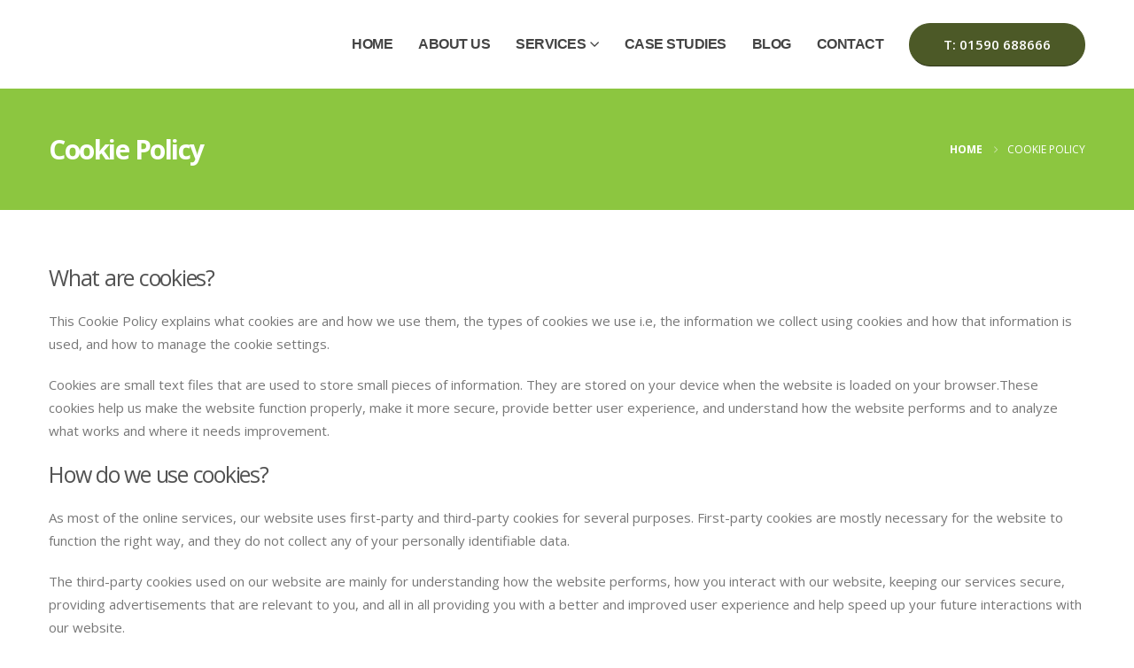

--- FILE ---
content_type: text/html; charset=UTF-8
request_url: https://www.newforestonline.biz/cookie-policy/
body_size: 24458
content:
	<!DOCTYPE html>
	<html class=""  lang="en-GB">
	<head>
		<meta http-equiv="X-UA-Compatible" content="IE=edge" />
		<meta http-equiv="Content-Type" content="text/html; charset=UTF-8" />
		<meta name="viewport" content="width=device-width, initial-scale=1, minimum-scale=1" />

		<link rel="profile" href="https://gmpg.org/xfn/11" />
		<link rel="pingback" href="" />
		<meta name='robots' content='index, follow, max-image-preview:large, max-snippet:-1, max-video-preview:-1' />

	<!-- This site is optimized with the Yoast SEO plugin v26.8 - https://yoast.com/product/yoast-seo-wordpress/ -->
	<title>Cookie Policy - Website Design &amp; Hosting Lymington | New Forest Online Ltd</title>
	<link rel="canonical" href="https://www.newforestonline.biz/cookie-policy/" />
	<meta property="og:locale" content="en_GB" />
	<meta property="og:type" content="article" />
	<meta property="og:title" content="Cookie Policy - Website Design &amp; Hosting Lymington | New Forest Online Ltd" />
	<meta property="og:url" content="https://www.newforestonline.biz/cookie-policy/" />
	<meta property="og:site_name" content="Website Design &amp; Hosting Lymington | New Forest Online Ltd" />
	<meta property="article:publisher" content="https://www.facebook.com/newforestonline/" />
	<meta property="article:modified_time" content="2025-04-04T12:23:22+00:00" />
	<meta property="og:image" content="https://www.newforestonline.biz/wp-content/uploads/2020/09/socials.jpg" />
	<meta property="og:image:width" content="200" />
	<meta property="og:image:height" content="200" />
	<meta property="og:image:type" content="image/jpeg" />
	<meta name="twitter:card" content="summary_large_image" />
	<meta name="twitter:site" content="@Newforestonline" />
	<meta name="twitter:label1" content="Estimated reading time" />
	<meta name="twitter:data1" content="2 minutes" />
	<script type="application/ld+json" class="yoast-schema-graph">{"@context":"https://schema.org","@graph":[{"@type":"WebPage","@id":"https://www.newforestonline.biz/cookie-policy/","url":"https://www.newforestonline.biz/cookie-policy/","name":"Cookie Policy - Website Design &amp; Hosting Lymington | New Forest Online Ltd","isPartOf":{"@id":"https://www.newforestonline.biz/#website"},"datePublished":"2023-02-08T12:54:28+00:00","dateModified":"2025-04-04T12:23:22+00:00","breadcrumb":{"@id":"https://www.newforestonline.biz/cookie-policy/#breadcrumb"},"inLanguage":"en-GB","potentialAction":[{"@type":"ReadAction","target":["https://www.newforestonline.biz/cookie-policy/"]}]},{"@type":"BreadcrumbList","@id":"https://www.newforestonline.biz/cookie-policy/#breadcrumb","itemListElement":[{"@type":"ListItem","position":1,"name":"Home","item":"https://www.newforestonline.biz/"},{"@type":"ListItem","position":2,"name":"Cookie Policy"}]},{"@type":"WebSite","@id":"https://www.newforestonline.biz/#website","url":"https://www.newforestonline.biz/","name":"Website Design & Hosting Lymington | New Forest Online Ltd","description":"Website Designers and Website Hosting in Lymington","publisher":{"@id":"https://www.newforestonline.biz/#organization"},"alternateName":"New Forest Online","potentialAction":[{"@type":"SearchAction","target":{"@type":"EntryPoint","urlTemplate":"https://www.newforestonline.biz/?s={search_term_string}"},"query-input":{"@type":"PropertyValueSpecification","valueRequired":true,"valueName":"search_term_string"}}],"inLanguage":"en-GB"},{"@type":"Organization","@id":"https://www.newforestonline.biz/#organization","name":"New Forest Online Limited","alternateName":"New Forest Online","url":"https://www.newforestonline.biz/","logo":{"@type":"ImageObject","inLanguage":"en-GB","@id":"https://www.newforestonline.biz/#/schema/logo/image/","url":"https://www.newforestonline.biz/wp-content/uploads/2020/05/newforestonline-logo.jpg","contentUrl":"https://www.newforestonline.biz/wp-content/uploads/2020/05/newforestonline-logo.jpg","width":637,"height":474,"caption":"New Forest Online Limited"},"image":{"@id":"https://www.newforestonline.biz/#/schema/logo/image/"},"sameAs":["https://www.facebook.com/newforestonline/","https://x.com/Newforestonline","https://www.instagram.com/newforestonline/"]}]}</script>
	<!-- / Yoast SEO plugin. -->


<link rel='dns-prefetch' href='//fonts.googleapis.com' />
		<style>
			.lazyload,
			.lazyloading {
				max-width: 100%;
			}
		</style>
				<link rel="shortcut icon" href="//www.newforestonline.biz/wp-content/uploads/2020/05/favicon-32x32-1.png" type="image/x-icon" />
				<link rel="apple-touch-icon" href="//www.newforestonline.biz/wp-content/uploads/2020/05/apple-icon-60x60-1.png" />
				<link rel="apple-touch-icon" sizes="120x120" href="//www.newforestonline.biz/wp-content/uploads/2020/05/apple-icon-120x120-1.png" />
				<link rel="apple-touch-icon" sizes="76x76" href="//www.newforestonline.biz/wp-content/uploads/2020/05/apple-icon-76x76-1.png" />
				<link rel="apple-touch-icon" sizes="152x152" href="//www.newforestonline.biz/wp-content/uploads/2020/05/apple-icon-152x152-1.png" />
		<link rel="preload" href="https://www.newforestonline.biz/wp-content/themes/porto/fonts/porto-font/porto.woff2" as="font" type="font/woff2" crossorigin fetchpriority="high"/><link rel="preload" href="https://www.newforestonline.biz/wp-content/themes/porto/fonts/fontawesome/fa-solid-900.woff2" as="font" type="font/woff2" crossorigin fetchpriority="high"/><link rel="preload" href="https://www.newforestonline.biz/wp-content/themes/porto/fonts/fontawesome/fa-regular-400.woff2" as="font" type="font/woff2" crossorigin fetchpriority="high"/><link rel="preload" href="https://www.newforestonline.biz/wp-content/themes/porto/fonts/fontawesome/fa-brands-400.woff2" as="font" type="font/woff2" crossorigin fetchpriority="high"/><link rel="preload" href="https://www.newforestonline.biz/wp-content/themes/porto/fonts/Simple-Line-Icons/Simple-Line-Icons.woff2" as="font" type="font/woff2" crossorigin fetchpriority="high"/>		<!-- This site uses the Google Analytics by MonsterInsights plugin v9.11.1 - Using Analytics tracking - https://www.monsterinsights.com/ -->
		<!-- Note: The site owner has disabled Google Analytics tracking for your user role. -->
					<script src="//www.googletagmanager.com/gtag/js?id=G-BY7QWLQCPM"  data-cfasync="false" data-wpfc-render="false" async></script>
			<script data-cfasync="false" data-wpfc-render="false">
				var mi_version = '9.11.1';
				var mi_track_user = false;
				var mi_no_track_reason = 'Note: The site owner has disabled Google Analytics tracking for your user role.';
								var MonsterInsightsDefaultLocations = {"page_location":"https:\/\/www.newforestonline.biz\/cookie-policy\/"};
								if ( typeof MonsterInsightsPrivacyGuardFilter === 'function' ) {
					var MonsterInsightsLocations = (typeof MonsterInsightsExcludeQuery === 'object') ? MonsterInsightsPrivacyGuardFilter( MonsterInsightsExcludeQuery ) : MonsterInsightsPrivacyGuardFilter( MonsterInsightsDefaultLocations );
				} else {
					var MonsterInsightsLocations = (typeof MonsterInsightsExcludeQuery === 'object') ? MonsterInsightsExcludeQuery : MonsterInsightsDefaultLocations;
				}

								var disableStrs = [
										'ga-disable-G-BY7QWLQCPM',
									];

				/* Function to detect opted out users */
				function __gtagTrackerIsOptedOut() {
					for (var index = 0; index < disableStrs.length; index++) {
						if (document.cookie.indexOf(disableStrs[index] + '=true') > -1) {
							return true;
						}
					}

					return false;
				}

				/* Disable tracking if the opt-out cookie exists. */
				if (__gtagTrackerIsOptedOut()) {
					for (var index = 0; index < disableStrs.length; index++) {
						window[disableStrs[index]] = true;
					}
				}

				/* Opt-out function */
				function __gtagTrackerOptout() {
					for (var index = 0; index < disableStrs.length; index++) {
						document.cookie = disableStrs[index] + '=true; expires=Thu, 31 Dec 2099 23:59:59 UTC; path=/';
						window[disableStrs[index]] = true;
					}
				}

				if ('undefined' === typeof gaOptout) {
					function gaOptout() {
						__gtagTrackerOptout();
					}
				}
								window.dataLayer = window.dataLayer || [];

				window.MonsterInsightsDualTracker = {
					helpers: {},
					trackers: {},
				};
				if (mi_track_user) {
					function __gtagDataLayer() {
						dataLayer.push(arguments);
					}

					function __gtagTracker(type, name, parameters) {
						if (!parameters) {
							parameters = {};
						}

						if (parameters.send_to) {
							__gtagDataLayer.apply(null, arguments);
							return;
						}

						if (type === 'event') {
														parameters.send_to = monsterinsights_frontend.v4_id;
							var hookName = name;
							if (typeof parameters['event_category'] !== 'undefined') {
								hookName = parameters['event_category'] + ':' + name;
							}

							if (typeof MonsterInsightsDualTracker.trackers[hookName] !== 'undefined') {
								MonsterInsightsDualTracker.trackers[hookName](parameters);
							} else {
								__gtagDataLayer('event', name, parameters);
							}
							
						} else {
							__gtagDataLayer.apply(null, arguments);
						}
					}

					__gtagTracker('js', new Date());
					__gtagTracker('set', {
						'developer_id.dZGIzZG': true,
											});
					if ( MonsterInsightsLocations.page_location ) {
						__gtagTracker('set', MonsterInsightsLocations);
					}
										__gtagTracker('config', 'G-BY7QWLQCPM', {"forceSSL":"true","anonymize_ip":"true","link_attribution":"true"} );
										window.gtag = __gtagTracker;										(function () {
						/* https://developers.google.com/analytics/devguides/collection/analyticsjs/ */
						/* ga and __gaTracker compatibility shim. */
						var noopfn = function () {
							return null;
						};
						var newtracker = function () {
							return new Tracker();
						};
						var Tracker = function () {
							return null;
						};
						var p = Tracker.prototype;
						p.get = noopfn;
						p.set = noopfn;
						p.send = function () {
							var args = Array.prototype.slice.call(arguments);
							args.unshift('send');
							__gaTracker.apply(null, args);
						};
						var __gaTracker = function () {
							var len = arguments.length;
							if (len === 0) {
								return;
							}
							var f = arguments[len - 1];
							if (typeof f !== 'object' || f === null || typeof f.hitCallback !== 'function') {
								if ('send' === arguments[0]) {
									var hitConverted, hitObject = false, action;
									if ('event' === arguments[1]) {
										if ('undefined' !== typeof arguments[3]) {
											hitObject = {
												'eventAction': arguments[3],
												'eventCategory': arguments[2],
												'eventLabel': arguments[4],
												'value': arguments[5] ? arguments[5] : 1,
											}
										}
									}
									if ('pageview' === arguments[1]) {
										if ('undefined' !== typeof arguments[2]) {
											hitObject = {
												'eventAction': 'page_view',
												'page_path': arguments[2],
											}
										}
									}
									if (typeof arguments[2] === 'object') {
										hitObject = arguments[2];
									}
									if (typeof arguments[5] === 'object') {
										Object.assign(hitObject, arguments[5]);
									}
									if ('undefined' !== typeof arguments[1].hitType) {
										hitObject = arguments[1];
										if ('pageview' === hitObject.hitType) {
											hitObject.eventAction = 'page_view';
										}
									}
									if (hitObject) {
										action = 'timing' === arguments[1].hitType ? 'timing_complete' : hitObject.eventAction;
										hitConverted = mapArgs(hitObject);
										__gtagTracker('event', action, hitConverted);
									}
								}
								return;
							}

							function mapArgs(args) {
								var arg, hit = {};
								var gaMap = {
									'eventCategory': 'event_category',
									'eventAction': 'event_action',
									'eventLabel': 'event_label',
									'eventValue': 'event_value',
									'nonInteraction': 'non_interaction',
									'timingCategory': 'event_category',
									'timingVar': 'name',
									'timingValue': 'value',
									'timingLabel': 'event_label',
									'page': 'page_path',
									'location': 'page_location',
									'title': 'page_title',
									'referrer' : 'page_referrer',
								};
								for (arg in args) {
																		if (!(!args.hasOwnProperty(arg) || !gaMap.hasOwnProperty(arg))) {
										hit[gaMap[arg]] = args[arg];
									} else {
										hit[arg] = args[arg];
									}
								}
								return hit;
							}

							try {
								f.hitCallback();
							} catch (ex) {
							}
						};
						__gaTracker.create = newtracker;
						__gaTracker.getByName = newtracker;
						__gaTracker.getAll = function () {
							return [];
						};
						__gaTracker.remove = noopfn;
						__gaTracker.loaded = true;
						window['__gaTracker'] = __gaTracker;
					})();
									} else {
										console.log("Note: The site owner has disabled Google Analytics tracking for your user role.");
					(function () {
						function __gtagTracker() {
							return null;
						}

						window['__gtagTracker'] = __gtagTracker;
						window['gtag'] = __gtagTracker;
					})();
									}
			</script>
							<!-- / Google Analytics by MonsterInsights -->
		<style id='wp-img-auto-sizes-contain-inline-css'>
img:is([sizes=auto i],[sizes^="auto," i]){contain-intrinsic-size:3000px 1500px}
/*# sourceURL=wp-img-auto-sizes-contain-inline-css */
</style>
<link rel='stylesheet' id='porto-google-fonts-css' href='//fonts.googleapis.com/css?family=Open+Sans%3A400%2C500%2C600%2C700%2C800%7CArial%2C+Helvetica%2C+sans-serif%3A400%2C600%2C700&#038;ver=2b5aeff98a16d1bedc447cc88c1db4bf' media='all' />
<style id='classic-theme-styles-inline-css'>
/*! This file is auto-generated */
.wp-block-button__link{color:#fff;background-color:#32373c;border-radius:9999px;box-shadow:none;text-decoration:none;padding:calc(.667em + 2px) calc(1.333em + 2px);font-size:1.125em}.wp-block-file__button{background:#32373c;color:#fff;text-decoration:none}
/*# sourceURL=/wp-includes/css/classic-themes.min.css */
</style>
<link rel='stylesheet' id='contact-form-7-css' href='https://www.newforestonline.biz/wp-content/plugins/contact-form-7/includes/css/styles.css?ver=6.1.4' media='all' />
<link rel='stylesheet' id='recent-posts-widget-with-thumbnails-public-style-css' href='https://www.newforestonline.biz/wp-content/plugins/recent-posts-widget-with-thumbnails/public.css?ver=7.1.1' media='all' />
<link rel='stylesheet' id='cf7cf-style-css' href='https://www.newforestonline.biz/wp-content/plugins/cf7-conditional-fields/style.css?ver=2.6.7' media='all' />
<link rel='stylesheet' id='bsf-Defaults-css' href='https://www.newforestonline.biz/wp-content/uploads/smile_fonts/Defaults/Defaults.css?ver=3.21.2' media='all' />
<link rel='stylesheet' id='porto-css-vars-css' href='https://www.newforestonline.biz/wp-content/uploads/porto_styles/theme_css_vars.css?ver=7.7.2' media='all' />
<link rel='stylesheet' id='js_composer_front-css' href='https://www.newforestonline.biz/wp-content/uploads/porto_styles/js_composer.css?ver=7.7.2' media='all' />
<link rel='stylesheet' id='bootstrap-css' href='https://www.newforestonline.biz/wp-content/uploads/porto_styles/bootstrap.css?ver=7.7.2' media='all' />
<link rel='stylesheet' id='porto-plugins-css' href='https://www.newforestonline.biz/wp-content/themes/porto/css/plugins.css?ver=7.7.2' media='all' />
<link rel='stylesheet' id='porto-theme-css' href='https://www.newforestonline.biz/wp-content/themes/porto/css/theme.css?ver=7.7.2' media='all' />
<link rel='stylesheet' id='porto-animate-css' href='https://www.newforestonline.biz/wp-content/themes/porto/css/part/animate.css?ver=7.7.2' media='all' />
<link rel='stylesheet' id='porto-widget-text-css' href='https://www.newforestonline.biz/wp-content/themes/porto/css/part/widget-text.css?ver=7.7.2' media='all' />
<link rel='stylesheet' id='porto-widget-follow-us-css' href='https://www.newforestonline.biz/wp-content/themes/porto/css/part/widget-follow-us.css?ver=7.7.2' media='all' />
<link rel='stylesheet' id='porto-blog-legacy-css' href='https://www.newforestonline.biz/wp-content/themes/porto/css/part/blog-legacy.css?ver=7.7.2' media='all' />
<link rel='stylesheet' id='porto-header-legacy-css' href='https://www.newforestonline.biz/wp-content/themes/porto/css/part/header-legacy.css?ver=7.7.2' media='all' />
<link rel='stylesheet' id='porto-footer-legacy-css' href='https://www.newforestonline.biz/wp-content/themes/porto/css/part/footer-legacy.css?ver=7.7.2' media='all' />
<link rel='stylesheet' id='porto-nav-panel-css' href='https://www.newforestonline.biz/wp-content/themes/porto/css/part/nav-panel.css?ver=7.7.2' media='all' />
<link rel='stylesheet' id='porto-media-mobile-sidebar-css' href='https://www.newforestonline.biz/wp-content/themes/porto/css/part/media-mobile-sidebar.css?ver=7.7.2' media='(max-width:991px)' />
<link rel='stylesheet' id='porto-theme-portfolio-css' href='https://www.newforestonline.biz/wp-content/themes/porto/css/theme_portfolio.css?ver=7.7.2' media='all' />
<link rel='stylesheet' id='porto-shortcodes-css' href='https://www.newforestonline.biz/wp-content/uploads/porto_styles/shortcodes.css?ver=7.7.2' media='all' />
<link rel='stylesheet' id='porto-theme-wpb-css' href='https://www.newforestonline.biz/wp-content/themes/porto/css/theme_wpb.css?ver=7.7.2' media='all' />
<link rel='stylesheet' id='porto-dynamic-style-css' href='https://www.newforestonline.biz/wp-content/uploads/porto_styles/dynamic_style.css?ver=7.7.2' media='all' />
<link rel='stylesheet' id='porto-type-builder-css' href='https://www.newforestonline.biz/wp-content/plugins/porto-functionality/builders/assets/type-builder.css?ver=3.7.2' media='all' />
<link rel='stylesheet' id='porto-style-css' href='https://www.newforestonline.biz/wp-content/themes/porto/style.css?ver=7.7.2' media='all' />
<style id='porto-style-inline-css'>
.screen-reader-text{border:0;clip-path:inset(50%);height:1px;margin:-1px;overflow:hidden;padding:0;position:absolute;width:1px;word-wrap:normal !important;}
.vc_custom_1732023203318{padding-top: 60px !important;}
.side-header-narrow-bar-logo{max-width:100px}@media (min-width:992px){}.page-top .sort-source{position:static;text-align:center;margin-top:5px;border-width:0}.page-top{padding-top:20px;padding-bottom:20px}.page-top .page-title{padding-bottom:0}@media (max-width:991px){.page-top .page-sub-title{margin-bottom:5px;margin-top:0}.page-top .breadcrumbs-wrap{margin-bottom:5px}}@media (min-width:992px){.page-top .page-title{min-height:0;line-height:1.25}.page-top .page-sub-title{line-height:1.6}}@media (min-width:992px){.page-top .breadcrumb{-webkit-justify-content:flex-end;-ms-flex-pack:end;justify-content:flex-end}}.page-top .page-title{font-size:2em;font-weight:700}.page-top ul.breadcrumb > li .delimiter{opacity:.5}.page-top .page-sub-title{font-size:21px;font-weight:400}.main-content,.left-sidebar,.right-sidebar{padding-top:50px}#home{min-height:643px}.custom-svg-style-1{background-color:#ffffff;position:absolute;top:0;width:100vw;height:100%;left:60%;-webkit-transform:translate3d(-50%,0,0);transform:translate3d(-50%,0,0)}.btn-style-1 > .btn,.btn.btn-style-1{font-size:1.2em;padding:.75rem 2.4rem;font-weight:600}.text-color-primary > .btn{color:inherit}.custom-form-style-1 .form-control{border-radius:0;padding:0.9rem 1.5rem;height:2.95rem;color:#495057}.custom-form-style-1 .btn{height:2.95rem}.custom-form-style-1-rounded{border-radius:4px}.custom-form-style-1-rounded .form-control{border-radius:3em}.custom-form-style-1 .form-control::-webkit-input-placeholder{color:#536f78;font-weight:600}.custom-form-style-1 .form-control::placeholder{color:#536f78;font-weight:600}.custom-image-position-1{position:absolute;top:0;right:100%;min-width:250px;height:100%}.porto-ibanner{cursor:default}.porto-ibanner .porto-ibanner-desc{display:-ms-flexbox;display:flex;-ms-flex-align:center;align-items:center;-ms-flex-pack:center;justify-content:center}.open-video{font-size:0 !important}.open-video i{border-radius:35px;background:#fff;color:#212529;line-height:5em;width:5em;height:5em;font-size:14px}.pricing-table h3 strong{font-weight:600}.pricing-table .btn{border-radius:3em;font-size:1em;font-weight:600;text-transform:none;padding:.75rem 1.75rem}.pricing-table.pricing-table-classic .porto-price-box{border-radius:4px}.pricing-table.pricing-table-classic .plan h3{background:#08c;border-radius:4px 4px 0 0}.pricing-table.pricing-table-classic .plan h3 strong,.pricing-table-classic .most-popular .plan-price{background:none}.pricing-table-classic .most-popular .price{color:#fff}.testimonial.testimonial-with-quotes img{width:110px}article.post .post-item .read-more,.blog-posts article .btn{display:none}.post-grid .post-item,.single-post article,.blog-posts article{position:relative}article.post .post-date,.post-grid .post-item .post-date{position:absolute;top:0;left:0;margin:0;padding:.7rem 1.2rem;width:auto;background:#08c;z-index:1}article.post .post-date .day{background:none;padding:0;color:#fff;font-size:1.7rem;line-height:1;font-weight:400}article.post .post-date .month{padding:0;font-size:.68rem;line-height:1.5;box-shadow:none}.post-grid .thumb-info img,.post-grid .thumb-info .thumb-info-wrapper{border-radius:0}.post-grid .post-item h4,.single-post .entry-title{font-weight:600}.single-post .entry-title{color:#212529}.comment-form .btn{border-radius:.25rem}.contact-info .porto-sicon-header + .porto-sicon-description{margin-top:0}.contact-info .porto-sicon-box{margin-bottom:0}.contact-info .porto-sicon-left{vertical-align:middle}.contact-info .porto-sicon-description,.contact-info .porto-sicon-header{float:none;width:auto}.mfp-content{max-width:600px}#footer{border-top:4px solid #212529}#footer .footer-bottom{border-top:1px solid rgba(255,255,255,.05)}.footer-main > .container > .row > div:first-child{align-self:center}.footer-main > .container > .row > div:first-child img{width:100px}#footer .widget.contact-info i{color:#08c;margin-right:1rem}#footer .widget-title{font-size:1.5em;font-weight:400;letter-spacing:0;text-transform:none;margin-bottom:1.5rem}#footer .widget_wysija_cont .wysija-input{background:#2c3b43;border-radius:0;height:48px;border:none}#footer .widget_wysija_cont .wysija-submit{height:48px;border-radius:0;padding:.75rem 1.5rem;font-size:.9em}.page-top{background-color:#8cc640 !important}
/*# sourceURL=porto-style-inline-css */
</style>
<link rel='stylesheet' id='styles-child-css' href='https://www.newforestonline.biz/wp-content/themes/porto-child/style.css?ver=2b5aeff98a16d1bedc447cc88c1db4bf' media='all' />
<script id="webtoffee-cookie-consent-js-extra">
var _wccConfig = {"_ipData":[],"_assetsURL":"https://www.newforestonline.biz/wp-content/plugins/webtoffee-cookie-consent/lite/frontend/images/","_publicURL":"https://www.newforestonline.biz","_categories":[{"name":"Necessary","slug":"necessary","isNecessary":true,"ccpaDoNotSell":true,"cookies":[{"cookieID":"wt_consent","domain":"www.newforestonline.biz","provider":""},{"cookieID":"rc::a","domain":"google.com","provider":"google.com"},{"cookieID":"rc::c","domain":"google.com","provider":"google.com"}],"active":true,"defaultConsent":{"gdpr":true,"ccpa":true},"foundNoCookieScript":false},{"name":"Functional","slug":"functional","isNecessary":false,"ccpaDoNotSell":true,"cookies":[{"cookieID":"WP GO Maps","domain":"https://www.newforestonline.biz","provider":""}],"active":true,"defaultConsent":{"gdpr":false,"ccpa":false},"foundNoCookieScript":true},{"name":"Analytics","slug":"analytics","isNecessary":false,"ccpaDoNotSell":true,"cookies":[{"cookieID":"_ga_*","domain":".newforestonline.biz","provider":"google-analytics.com|googletagmanager.com/gtag/js"},{"cookieID":"_ga","domain":".newforestonline.biz","provider":"google-analytics.com|googletagmanager.com/gtag/js"}],"active":true,"defaultConsent":{"gdpr":false,"ccpa":false},"foundNoCookieScript":false},{"name":"Performance","slug":"performance","isNecessary":false,"ccpaDoNotSell":true,"cookies":[],"active":true,"defaultConsent":{"gdpr":false,"ccpa":false},"foundNoCookieScript":false},{"name":"Advertisement","slug":"advertisement","isNecessary":false,"ccpaDoNotSell":true,"cookies":[],"active":true,"defaultConsent":{"gdpr":false,"ccpa":false},"foundNoCookieScript":false},{"name":"Others","slug":"others","isNecessary":false,"ccpaDoNotSell":true,"cookies":[],"active":true,"defaultConsent":{"gdpr":false,"ccpa":false},"foundNoCookieScript":false}],"_activeLaw":"gdpr","_rootDomain":"","_block":"1","_showBanner":"1","_bannerConfig":{"GDPR":{"settings":{"type":"popup","position":"center","applicableLaw":"gdpr","preferenceCenter":"center","selectedRegion":"ALL","consentExpiry":365,"shortcodes":[{"key":"wcc_readmore","content":"\u003Ca href=\"/cookie-policy/\" class=\"wcc-policy\" aria-label=\"Cookie Policy\" target=\"_blank\" rel=\"noopener\" data-tag=\"readmore-button\"\u003ECookie Policy\u003C/a\u003E","tag":"readmore-button","status":true,"attributes":{"rel":"nofollow","target":"_blank"}},{"key":"wcc_show_desc","content":"\u003Cbutton class=\"wcc-show-desc-btn\" data-tag=\"show-desc-button\" aria-label=\"Show more\"\u003EShow more\u003C/button\u003E","tag":"show-desc-button","status":true,"attributes":[]},{"key":"wcc_hide_desc","content":"\u003Cbutton class=\"wcc-show-desc-btn\" data-tag=\"hide-desc-button\" aria-label=\"Show less\"\u003EShow less\u003C/button\u003E","tag":"hide-desc-button","status":true,"attributes":[]},{"key":"wcc_category_toggle_label","content":"[wcc_{{status}}_category_label] [wcc_preference_{{category_slug}}_title]","tag":"","status":true,"attributes":[]},{"key":"wcc_enable_category_label","content":"Enable","tag":"","status":true,"attributes":[]},{"key":"wcc_disable_category_label","content":"Disable","tag":"","status":true,"attributes":[]},{"key":"wcc_video_placeholder","content":"\u003Cdiv class=\"video-placeholder-normal\" data-tag=\"video-placeholder\" id=\"[UNIQUEID]\"\u003E\u003Cp class=\"video-placeholder-text-normal\" data-tag=\"placeholder-title\"\u003EPlease accept {category} cookies to access this content\u003C/p\u003E\u003C/div\u003E","tag":"","status":true,"attributes":[]},{"key":"wcc_enable_optout_label","content":"Enable","tag":"","status":true,"attributes":[]},{"key":"wcc_disable_optout_label","content":"Disable","tag":"","status":true,"attributes":[]},{"key":"wcc_optout_toggle_label","content":"[wcc_{{status}}_optout_label] [wcc_optout_option_title]","tag":"","status":true,"attributes":[]},{"key":"wcc_optout_option_title","content":"Do Not Sell or Share My Personal Information","tag":"","status":true,"attributes":[]},{"key":"wcc_optout_close_label","content":"Close","tag":"","status":true,"attributes":[]}],"bannerEnabled":true},"behaviours":{"reloadBannerOnAccept":true,"loadAnalyticsByDefault":false,"animations":{"onLoad":"animate","onHide":"sticky"}},"config":{"revisitConsent":{"status":false,"tag":"revisit-consent","position":"bottom-right","meta":{"url":"#"},"styles":[],"elements":{"title":{"type":"text","tag":"revisit-consent-title","status":true,"styles":{"color":"#0056a7"}}}},"preferenceCenter":{"toggle":{"status":true,"tag":"detail-category-toggle","type":"toggle","states":{"active":{"styles":{"background-color":"#000000"}},"inactive":{"styles":{"background-color":"#D0D5D2"}}}},"poweredBy":{"status":false,"tag":"detail-powered-by","styles":{"background-color":"#EDEDED","color":"#293C5B"}}},"categoryPreview":{"status":false,"toggle":{"status":true,"tag":"detail-category-preview-toggle","type":"toggle","states":{"active":{"styles":{"background-color":"#000000"}},"inactive":{"styles":{"background-color":"#D0D5D2"}}}}},"videoPlaceholder":{"status":true,"styles":{"background-color":"#000000","border-color":"#000000","color":"#ffffff"}},"readMore":{"status":true,"tag":"readmore-button","type":"link","meta":{"noFollow":true,"newTab":true},"styles":{"color":"#000000","background-color":"transparent","border-color":"transparent"}},"auditTable":{"status":true},"optOption":{"status":true,"toggle":{"status":true,"tag":"optout-option-toggle","type":"toggle","states":{"active":{"styles":{"background-color":"#000000"}},"inactive":{"styles":{"background-color":"#FFFFFF"}}}},"gpcOption":false}}}},"_version":"3.5.0","_logConsent":"","_tags":[{"tag":"accept-button","styles":{"color":"#FFFFFF","background-color":"#8CC540","border-color":"#8CC540"}},{"tag":"reject-button","styles":{"color":"#000000","background-color":"#DBDBDB","border-color":"#DBDBDB"}},{"tag":"settings-button","styles":{"color":"#000000","background-color":"#DBDBDB","border-color":"#DBDBDB"}},{"tag":"readmore-button","styles":{"color":"#000000","background-color":"transparent","border-color":"transparent"}},{"tag":"donotsell-button","styles":{"color":"#1863dc","background-color":"transparent","border-color":"transparent"}},{"tag":"accept-button","styles":{"color":"#FFFFFF","background-color":"#8CC540","border-color":"#8CC540"}},{"tag":"revisit-consent","styles":[]},{"tag":"detail-category-always-enabled","styles":{"color":"#008000"}}],"_rtl":"","_lawSelected":["GDPR"],"_restApiUrl":"https://directory.cookieyes.com/api/v1/ip","_renewConsent":"1754473382764","_restrictToCA":"","_customEvents":"","_ccpaAllowedRegions":[],"_gdprAllowedRegions":[],"_closeButtonAction":"reject","_ssl":"1","_providersToBlock":[{"re":"wp-content/plugins/wp-google-maps-pro/js/v8/wp-google-maps-pro.min.js","categories":["functional"]},{"re":"google-analytics.com|googletagmanager.com/gtag/js","categories":["analytics"]}]};
var _wccStyles = {"css":{"GDPR":".wcc-overlay{background: #000000; opacity: 0.4; position: fixed; top: 0; left: 0; width: 100%; height: 100%; z-index: 9999999;}.wcc-popup-overflow{overflow: hidden;}.wcc-hide{display: none;}.wcc-btn-revisit-wrapper{display: flex; padding: 6px; border-radius: 8px; opacity: 0px; background-color:#ffffff; box-shadow: 0px 3px 10px 0px #798da04d;  align-items: center; justify-content: center;  position: fixed; z-index: 999999; cursor: pointer;}.wcc-revisit-bottom-left{bottom: 15px; left: 15px;}.wcc-revisit-bottom-right{bottom: 15px; right: 15px;}.wcc-btn-revisit-wrapper .wcc-btn-revisit{display: flex; align-items: center; justify-content: center; background: none; border: none; cursor: pointer; position: relative; margin: 0; padding: 0;}.wcc-btn-revisit-wrapper .wcc-btn-revisit img{max-width: fit-content; margin: 0; } .wcc-btn-revisit-wrapper .wcc-revisit-help-text{font-size:14px; margin-left:4px; display:none;}.wcc-btn-revisit-wrapper:hover .wcc-revisit-help-text, .wcc-btn-revisit-wrapper:focus-within .wcc-revisit-help-text { display: block;}.wcc-revisit-hide{display: none;}.wcc-preference-btn:hover{cursor:pointer; text-decoration:underline;}.wcc-cookie-audit-table { font-family: inherit; border-collapse: collapse; width: 100%;} .wcc-cookie-audit-table th, .wcc-cookie-audit-table td {text-align: left; padding: 10px; font-size: 12px; color: #000000; word-break: normal; background-color: #d9dfe7; border: 1px solid #cbced6;} .wcc-cookie-audit-table tr:nth-child(2n + 1) td { background: #f1f5fa; }.wcc-consent-container{position: fixed; width: 440px; box-sizing: border-box; z-index: 99999999; transform: translate(-50%, -50%); border-radius: 6px;}.wcc-consent-container .wcc-consent-bar{background: #ffffff; border: 1px solid; padding: 20px 26px; border-radius: 6px; box-shadow: 0 -1px 10px 0 #acabab4d;}.wcc-consent-bar .wcc-banner-btn-close{position: absolute; right: 14px; top: 14px; background: none; border: none; cursor: pointer; padding: 0; margin: 0; height: auto; width: auto; min-height: 0; line-height: 0; text-shadow: none; box-shadow: none;}.wcc-consent-bar .wcc-banner-btn-close img{height: 10px; width: 10px; margin: 0;}.wcc-popup-center{top: 50%; left: 50%;}.wcc-custom-brand-logo-wrapper .wcc-custom-brand-logo{width: 100px; height: auto; margin: 0 0 12px 0;}.wcc-notice .wcc-title{color: #212121; font-weight: 700; font-size: 18px; line-height: 24px; margin: 0 0 12px 0; word-break: break-word;}.wcc-notice-des *{font-size: 14px;}.wcc-notice-des{color: #212121; font-size: 14px; line-height: 24px; font-weight: 400;}.wcc-notice-des img{min-height: 25px; min-width: 25px;}.wcc-consent-bar .wcc-notice-des p{color: inherit; margin-top: 0; word-break: break-word;}.wcc-notice-des p:last-child{margin-bottom: 0;}.wcc-notice-des a.wcc-policy,.wcc-notice-des button.wcc-policy{font-size: 14px; color: #1863dc; white-space: nowrap; cursor: pointer; background: transparent; border: 1px solid; text-decoration: underline;}.wcc-notice-des button.wcc-policy{padding: 0;}.wcc-notice-des a.wcc-policy:focus-visible,.wcc-consent-bar .wcc-banner-btn-close:focus-visible,.wcc-notice-des button.wcc-policy:focus-visible,.wcc-preference-content-wrapper .wcc-show-desc-btn:focus-visible,.wcc-accordion-header .wcc-accordion-btn:focus-visible,.wcc-preference-header .wcc-btn-close:focus-visible,.wcc-switch input[type=\"checkbox\"]:focus-visible,.wcc-btn:focus-visible{outline: 2px solid #1863dc; outline-offset: 2px;}.wcc-btn:focus:not(:focus-visible),.wcc-accordion-header .wcc-accordion-btn:focus:not(:focus-visible),.wcc-preference-content-wrapper .wcc-show-desc-btn:focus:not(:focus-visible),.wcc-btn-revisit-wrapper .wcc-btn-revisit:focus:not(:focus-visible),.wcc-preference-header .wcc-btn-close:focus:not(:focus-visible),.wcc-consent-bar .wcc-banner-btn-close:focus:not(:focus-visible){outline: 0;}button.wcc-show-desc-btn:not(:hover):not(:active){color: #1863dc; background: transparent;}button.wcc-accordion-btn:not(:hover):not(:active),button.wcc-banner-btn-close:not(:hover):not(:active),button.wcc-btn-close:not(:hover):not(:active),button.wcc-btn-revisit:not(:hover):not(:active){background: transparent;}.wcc-consent-bar button:hover,.wcc-modal.wcc-modal-open button:hover,.wcc-consent-bar button:focus,.wcc-modal.wcc-modal-open button:focus{text-decoration: none;}.wcc-notice-btn-wrapper{display: flex; justify-content: center; align-items: center; flex-wrap: wrap; gap: 8px; margin-top: 16px;}.wcc-notice-btn-wrapper .wcc-btn{text-shadow: none; box-shadow: none;}.wcc-btn{flex: auto; max-width: 100%; font-size: 14px; font-family: inherit; line-height: 24px; padding: 8px; font-weight: 500; border-radius: 2px; cursor: pointer; text-align: center; text-transform: none; min-height: 0;}.wcc-btn:hover{opacity: 0.8;}.wcc-btn-customize{color: #1863dc; background: transparent; border: 2px solid #1863dc;}.wcc-btn-reject{color: #1863dc; background: transparent; border: 2px solid #1863dc;}.wcc-btn-accept{background: #1863dc; color: #ffffff; border: 2px solid #1863dc;}.wcc-btn:last-child{margin-right: 0;}@media (max-width: 576px){.wcc-box-bottom-left{bottom: 0; left: 0;}.wcc-box-bottom-right{bottom: 0; right: 0;}.wcc-box-top-left{top: 0; left: 0;}.wcc-box-top-right{top: 0; right: 0;}}@media (max-width: 440px){.wcc-popup-center{width: 100%; max-width: 100%;}.wcc-consent-container .wcc-consent-bar{padding: 20px 0;}.wcc-custom-brand-logo-wrapper, .wcc-notice .wcc-title, .wcc-notice-des, .wcc-notice-btn-wrapper{padding: 0 24px;}.wcc-notice-des{max-height: 40vh; overflow-y: scroll;}.wcc-notice-btn-wrapper{flex-direction: column; gap: 10px;}.wcc-btn{width: 100%;}.wcc-notice-btn-wrapper .wcc-btn-customize{order: 2;}.wcc-notice-btn-wrapper .wcc-btn-reject{order: 3;}.wcc-notice-btn-wrapper .wcc-btn-accept{order: 1;}}@media (max-width: 352px){.wcc-notice .wcc-title{font-size: 16px;}.wcc-notice-des *{font-size: 12px;}.wcc-notice-des, .wcc-btn, .wcc-notice-des a.wcc-policy{font-size: 12px;}}.wcc-modal.wcc-modal-open{display: flex; visibility: visible; -webkit-transform: translate(-50%, -50%); -moz-transform: translate(-50%, -50%); -ms-transform: translate(-50%, -50%); -o-transform: translate(-50%, -50%); transform: translate(-50%, -50%); top: 50%; left: 50%; transition: all 1s ease;}.wcc-modal{box-shadow: 0 32px 68px rgba(0, 0, 0, 0.3); margin: 0 auto; position: fixed; max-width: 100%; background: #ffffff; top: 50%; box-sizing: border-box; border-radius: 6px; z-index: 999999999; color: #212121; -webkit-transform: translate(-50%, 100%); -moz-transform: translate(-50%, 100%); -ms-transform: translate(-50%, 100%); -o-transform: translate(-50%, 100%); transform: translate(-50%, 100%); visibility: hidden; transition: all 0s ease;}.wcc-preference-center{max-height: 79vh; overflow: hidden; width: 845px; overflow: hidden; flex: 1 1 0; display: flex; flex-direction: column; border-radius: 6px;}.wcc-preference-header{display: flex; align-items: center; justify-content: space-between; padding: 22px 24px; border-bottom: 1px solid;}.wcc-preference-header .wcc-preference-title{font-size: 18px; font-weight: 700; line-height: 24px; word-break: break-word;}.wcc-google-privacy-url a {text-decoration:none;color: #1863dc;cursor:pointer;} .wcc-preference-header .wcc-btn-close{cursor: pointer; vertical-align: middle; padding: 0; margin: 0; background: none; border: none; height: auto; width: auto; min-height: 0; line-height: 0; box-shadow: none; text-shadow: none;}.wcc-preference-header .wcc-btn-close img{margin: 0; height: 10px; width: 10px;}.wcc-preference-body-wrapper{padding: 0 24px; flex: 1; overflow: auto; box-sizing: border-box;}.wcc-preference-content-wrapper *,.wcc-preference-body-wrapper *{font-size: 14px;}.wcc-preference-content-wrapper{font-size: 14px; line-height: 24px; font-weight: 400; padding: 12px 0; }.wcc-preference-content-wrapper img{min-height: 25px; min-width: 25px;}.wcc-preference-content-wrapper .wcc-show-desc-btn{font-size: 14px; font-family: inherit; color: #1863dc; text-decoration: none; line-height: 24px; padding: 0; margin: 0; white-space: nowrap; cursor: pointer; background: transparent; border-color: transparent; text-transform: none; min-height: 0; text-shadow: none; box-shadow: none;}.wcc-preference-body-wrapper .wcc-preference-content-wrapper p{color: inherit; margin-top: 0;}.wcc-preference-content-wrapper p:last-child{margin-bottom: 0;}.wcc-accordion-wrapper{margin-bottom: 10px;}.wcc-accordion{border-bottom: 1px solid;}.wcc-accordion:last-child{border-bottom: none;}.wcc-accordion .wcc-accordion-item{display: flex; margin-top: 10px;}.wcc-accordion .wcc-accordion-body{display: none;}.wcc-accordion.wcc-accordion-active .wcc-accordion-body{display: block; padding: 0 22px; margin-bottom: 16px;}.wcc-accordion-header-wrapper{width: 100%; cursor: pointer;}.wcc-accordion-item .wcc-accordion-header{display: flex; justify-content: space-between; align-items: center;}.wcc-accordion-header .wcc-accordion-btn{font-size: 16px; font-family: inherit; color: #212121; line-height: 24px; background: none; border: none; font-weight: 700; padding: 0; margin: 0; cursor: pointer; text-transform: none; min-height: 0; text-shadow: none; box-shadow: none;}.wcc-accordion-header .wcc-always-active{color: #008000; font-weight: 600; line-height: 24px; font-size: 14px;}.wcc-accordion-header-des *{font-size: 14px;}.wcc-accordion-header-des{font-size: 14px; line-height: 24px; margin: 10px 0 16px 0;}.wcc-accordion-header-wrapper .wcc-accordion-header-des p{color: inherit; margin-top: 0;}.wcc-accordion-chevron{margin-right: 22px; position: relative; cursor: pointer;}.wcc-accordion-chevron-hide{display: none;}.wcc-accordion .wcc-accordion-chevron i::before{content: \"\"; position: absolute; border-right: 1.4px solid; border-bottom: 1.4px solid; border-color: inherit; height: 6px; width: 6px; -webkit-transform: rotate(-45deg); -moz-transform: rotate(-45deg); -ms-transform: rotate(-45deg); -o-transform: rotate(-45deg); transform: rotate(-45deg); transition: all 0.2s ease-in-out; top: 8px;}.wcc-accordion.wcc-accordion-active .wcc-accordion-chevron i::before{-webkit-transform: rotate(45deg); -moz-transform: rotate(45deg); -ms-transform: rotate(45deg); -o-transform: rotate(45deg); transform: rotate(45deg);}.wcc-audit-table{background: #f4f4f4; border-radius: 6px;}.wcc-audit-table .wcc-empty-cookies-text{color: inherit; font-size: 12px; line-height: 24px; margin: 0; padding: 10px;}.wcc-audit-table .wcc-cookie-des-table{font-size: 12px; line-height: 24px; font-weight: normal; padding: 15px 10px; border-bottom: 1px solid; border-bottom-color: inherit; margin: 0;}.wcc-audit-table .wcc-cookie-des-table:last-child{border-bottom: none;}.wcc-audit-table .wcc-cookie-des-table li{list-style-type: none; display: flex; padding: 3px 0;}.wcc-audit-table .wcc-cookie-des-table li:first-child{padding-top: 0;}.wcc-cookie-des-table li div:first-child{width: 100px; font-weight: 600; word-break: break-word; word-wrap: break-word;}.wcc-cookie-des-table li div:last-child{flex: 1; word-break: break-word; word-wrap: break-word; margin-left: 8px;}.wcc-cookie-des-table li div:last-child p{color: inherit; margin-top: 0;}.wcc-cookie-des-table li div:last-child p:last-child{margin-bottom: 0;}.wcc-footer-shadow{display: block; width: 100%; height: 40px; background: linear-gradient(180deg, rgba(255, 255, 255, 0) 0%, #ffffff 100%); position: absolute; bottom: calc(100% - 1px);}.wcc-footer-wrapper{position: relative;}.wcc-prefrence-btn-wrapper{display: flex; flex-wrap: wrap; gap: 8px; align-items: center; justify-content: center; padding: 22px 24px; border-top: 1px solid;}.wcc-prefrence-btn-wrapper .wcc-btn{text-shadow: none; box-shadow: none;}.wcc-btn-preferences{color: #1863dc; background: transparent; border: 2px solid #1863dc;}.wcc-preference-header,.wcc-preference-body-wrapper,.wcc-preference-content-wrapper,.wcc-accordion-wrapper,.wcc-accordion,.wcc-accordion-wrapper,.wcc-footer-wrapper,.wcc-prefrence-btn-wrapper{border-color: inherit;}@media (max-width: 845px){.wcc-modal{max-width: calc(100% - 16px);}}@media (max-width: 576px){.wcc-modal{max-width: 100%;}.wcc-preference-center{max-height: 100vh;}.wcc-prefrence-btn-wrapper{flex-direction: column; gap: 10px;}.wcc-accordion.wcc-accordion-active .wcc-accordion-body{padding-right: 0;}.wcc-prefrence-btn-wrapper .wcc-btn{width: 100%;}.wcc-prefrence-btn-wrapper .wcc-btn-reject{order: 3;}.wcc-prefrence-btn-wrapper .wcc-btn-accept{order: 1;}.wcc-prefrence-btn-wrapper .wcc-btn-preferences{order: 2;}}@media (max-width: 425px){.wcc-accordion-chevron{margin-right: 15px;}.wcc-accordion.wcc-accordion-active .wcc-accordion-body{padding: 0 15px;}}@media (max-width: 352px){.wcc-preference-header .wcc-preference-title{font-size: 16px;}.wcc-preference-header{padding: 16px 24px;}.wcc-preference-content-wrapper *, .wcc-accordion-header-des *{font-size: 12px;}.wcc-preference-content-wrapper, .wcc-preference-content-wrapper .wcc-show-more, .wcc-accordion-header .wcc-always-active, .wcc-accordion-header-des, .wcc-preference-content-wrapper .wcc-show-desc-btn{font-size: 12px;}.wcc-accordion-header .wcc-accordion-btn{font-size: 14px;}}.wcc-switch{display: flex;}.wcc-switch input[type=\"checkbox\"]{position: relative; width: 44px; height: 24px; margin: 0; background: #d0d5d2; -webkit-appearance: none; border-radius: 50px; cursor: pointer; outline: 0; border: none; top: 0;}.wcc-switch input[type=\"checkbox\"]:checked{background: #1863dc;}.wcc-switch input[type=\"checkbox\"]:before{position: absolute; content: \"\"; height: 20px; width: 20px; left: 2px; bottom: 2px; border-radius: 50%; background-color: white; -webkit-transition: 0.4s; transition: 0.4s; margin: 0;}.wcc-switch input[type=\"checkbox\"]:after{display: none;}.wcc-switch input[type=\"checkbox\"]:checked:before{-webkit-transform: translateX(20px); -ms-transform: translateX(20px); transform: translateX(20px);}@media (max-width: 425px){.wcc-switch input[type=\"checkbox\"]{width: 38px; height: 21px;}.wcc-switch input[type=\"checkbox\"]:before{height: 17px; width: 17px;}.wcc-switch input[type=\"checkbox\"]:checked:before{-webkit-transform: translateX(17px); -ms-transform: translateX(17px); transform: translateX(17px);}}.video-placeholder-youtube{background-size: 100% 100%; background-position: center; background-repeat: no-repeat; background-color: #b2b0b059; position: relative; display: flex; align-items: center; justify-content: center; max-width: 100%;}.video-placeholder-text-youtube{text-align: center; align-items: center; padding: 10px 16px; background-color: #000000cc; color: #ffffff; border: 1px solid; border-radius: 2px; cursor: pointer;}.video-placeholder-text-youtube:hover{text-decoration:underline;}.video-placeholder-normal{background-image: url(\"/wp-content/plugins/webtoffee-cookie-consent/lite/frontend/images/placeholder.svg\"); background-size: 80px; background-position: center; background-repeat: no-repeat; background-color: #b2b0b059; position: relative; display: flex; align-items: flex-end; justify-content: center; max-width: 100%;}.video-placeholder-text-normal{align-items: center; padding: 10px 16px; text-align: center; border: 1px solid; border-radius: 2px; cursor: pointer;}.wcc-rtl{direction: rtl; text-align: right;}.wcc-rtl .wcc-banner-btn-close{left: 9px; right: auto;}.wcc-rtl .wcc-notice-btn-wrapper .wcc-btn:last-child{margin-right: 8px;}.wcc-rtl .wcc-notice-btn-wrapper .wcc-btn:first-child{margin-right: 0;}.wcc-rtl .wcc-notice-btn-wrapper{margin-left: 0;}.wcc-rtl .wcc-prefrence-btn-wrapper .wcc-btn{margin-right: 8px;}.wcc-rtl .wcc-prefrence-btn-wrapper .wcc-btn:first-child{margin-right: 0;}.wcc-rtl .wcc-accordion .wcc-accordion-chevron i::before{border: none; border-left: 1.4px solid; border-top: 1.4px solid; left: 12px;}.wcc-rtl .wcc-accordion.wcc-accordion-active .wcc-accordion-chevron i::before{-webkit-transform: rotate(-135deg); -moz-transform: rotate(-135deg); -ms-transform: rotate(-135deg); -o-transform: rotate(-135deg); transform: rotate(-135deg);}@media (max-width: 768px){.wcc-rtl .wcc-notice-btn-wrapper{margin-right: 0;}}@media (max-width: 576px){.wcc-rtl .wcc-notice-btn-wrapper .wcc-btn:last-child{margin-right: 0;}.wcc-rtl .wcc-prefrence-btn-wrapper .wcc-btn{margin-right: 0;}.wcc-rtl .wcc-accordion.wcc-accordion-active .wcc-accordion-body{padding: 0 22px 0 0;}}@media (max-width: 425px){.wcc-rtl .wcc-accordion.wcc-accordion-active .wcc-accordion-body{padding: 0 15px 0 0;}}@media (max-width: 440px){.wcc-consent-bar .wcc-banner-btn-close,.wcc-preference-header .wcc-btn-close{padding: 17px;}.wcc-consent-bar .wcc-banner-btn-close {right: 2px; top: 6px; } .wcc-preference-header{padding: 12px 0 12px 24px;}} @media (min-width: 768px) and (max-width: 1024px) {.wcc-consent-bar .wcc-banner-btn-close,.wcc-preference-header .wcc-btn-close{padding: 17px;}.wcc-consent-bar .wcc-banner-btn-close {right: 2px; top: 6px; } .wcc-preference-header{padding: 12px 0 12px 24px;}}@supports not (gap: 10px){.wcc-btn{margin: 0 8px 0 0;}@media (max-width: 440px){.wcc-notice-btn-wrapper{margin-top: 0;}.wcc-btn{margin: 10px 0 0 0;}.wcc-notice-btn-wrapper .wcc-btn-accept{margin-top: 16px;}}@media (max-width: 576px){.wcc-prefrence-btn-wrapper .wcc-btn{margin: 10px 0 0 0;}.wcc-prefrence-btn-wrapper .wcc-btn-accept{margin-top: 0;}}}.wcc-hide-ad-settings{display: none;}button.wcc-iab-dec-btn,.wcc-child-accordion-header-wrapper .wcc-child-accordion-btn,.wcc-vendor-wrapper .wcc-show-table-btn{font-size: 14px; font-family: inherit; line-height: 24px; padding: 0; margin: 0; cursor: pointer; text-decoration: none; background: none; border: none; text-transform: none; min-height: 0; text-shadow: none; box-shadow: none;}button.wcc-iab-dec-btn{color: #1863dc;}.wcc-iab-detail-wrapper{display: flex; flex-direction: column; overflow: hidden; border-color: inherit; height: 100vh;}.wcc-iab-detail-wrapper .wcc-iab-preference-des,.wcc-iab-detail-wrapper .wcc-google-privacy-policy{padding: 12px 24px; font-size: 14px; line-height: 24px;}.wcc-iab-detail-wrapper .wcc-iab-preference-des p{color: inherit; margin-top: 0;}.wcc-iab-detail-wrapper .wcc-iab-preference-des p:last-child{margin-bottom: 0;}.wcc-iab-detail-wrapper .wcc-iab-navbar-wrapper{padding: 0 24px; border-color: inherit;}.wcc-iab-navbar-wrapper .wcc-iab-navbar{display: flex; list-style-type: none; margin: 0; padding: 0; border-bottom: 1px solid; border-color: inherit;}.wcc-iab-navbar .wcc-iab-nav-item{margin: 0 12px;}.wcc-iab-nav-item.wcc-iab-nav-item-active{border-bottom: 4px solid #000000;}.wcc-iab-navbar .wcc-iab-nav-item:first-child{margin: 0 12px 0 0;}.wcc-iab-navbar .wcc-iab-nav-item:last-child{margin: 0 0 0 12px;}.wcc-iab-nav-item button.wcc-iab-nav-btn{padding: 6px 0 14px; color: #757575; font-size: 16px; line-height: 24px; cursor: pointer; background: transparent; border-color: transparent; text-transform: none; min-height: 0; text-shadow: none; box-shadow: none;}.wcc-iab-nav-item.wcc-iab-nav-item-active button.wcc-iab-nav-btn{color: #1863dc; font-weight: 700;}.wcc-iab-detail-wrapper .wcc-iab-detail-sub-wrapper{flex: 1; overflow: auto; border-color: inherit;}.wcc-accordion .wcc-accordion-iab-item{display: flex; padding: 20px 0; cursor: pointer;}.wcc-accordion-header-wrapper .wcc-accordion-header{display: flex; align-items: center; justify-content: space-between;}.wcc-accordion-title {display:flex; align-items:center; font-size:16px;}.wcc-accordion-body .wcc-child-accordion{padding: 0 15px; background-color: #f4f4f4; box-shadow: inset 0px -1px 0px rgba(0, 0, 0, 0.1); border-radius: 6px; margin-bottom: 20px;}.wcc-child-accordion .wcc-child-accordion-item{display: flex; padding: 15px 0; cursor: pointer;}.wcc-accordion-body .wcc-child-accordion.wcc-accordion-active{padding: 0 15px 15px;}.wcc-child-accordion.wcc-accordion-active .wcc-child-accordion-item{padding: 15px 0 0;}.wcc-child-accordion-chevron{margin-right: 18px; position: relative; cursor: pointer;}.wcc-child-accordion .wcc-child-accordion-chevron i::before{content: \"\"; position: absolute; border-right: 1.4px solid; border-bottom: 1.4px solid; border-color: #212121; height: 6px; width: 6px; -webkit-transform: rotate(-45deg); -moz-transform: rotate(-45deg); -ms-transform: rotate(-45deg); -o-transform: rotate(-45deg); transform: rotate(-45deg); transition: all 0.2s ease-in-out; top: 8px;}.wcc-child-accordion.wcc-accordion-active .wcc-child-accordion-chevron i::before{top: 6px; -webkit-transform: rotate(45deg); -moz-transform: rotate(45deg); -ms-transform: rotate(45deg); -o-transform: rotate(45deg); transform: rotate(45deg);}.wcc-child-accordion-item .wcc-child-accordion-header-wrapper{display: flex; align-items: center; justify-content: space-between; flex-wrap: wrap; width: 100%;}.wcc-child-accordion-header-wrapper .wcc-child-accordion-btn{color: #212121; font-weight: 700; text-align: left;}.wcc-child-accordion-header-wrapper .wcc-switch-wrapper{color: #212121; display: flex; align-items: center; justify-content: end; flex-wrap: wrap;}.wcc-switch-wrapper .wcc-legitimate-switch-wrapper,.wcc-switch-wrapper .wcc-consent-switch-wrapper{display: flex; align-items: center; justify-content: center;}.wcc-legitimate-switch-wrapper.wcc-switch-separator{border-right: 1px solid #d0d5d2; padding: 0 10px 0 0;}.wcc-switch-wrapper .wcc-consent-switch-wrapper{padding: 0 0 0 10px;}.wcc-legitimate-switch-wrapper .wcc-switch-label,.wcc-consent-switch-wrapper .wcc-switch-label{font-size: 14px; line-height: 24px; margin: 0 8px 0 0;}.wcc-switch-sm{display: flex;}.wcc-switch-sm input[type=\"checkbox\"]{position: relative; width: 34px; height: 20px; margin: 0; background: #d0d5d2; -webkit-appearance: none; border-radius: 50px; cursor: pointer; outline: 0; border: none; top: 0;}.wcc-switch-sm input[type=\"checkbox\"]:checked{background: #1863dc;}.wcc-switch-sm input[type=\"checkbox\"]:before{position: absolute; content: \"\"; height: 16px; width: 16px; left: 2px; bottom: 2px; border-radius: 50%; background-color: white; -webkit-transition: 0.4s; transition: 0.4s; margin: 0;}.wcc-switch-sm input[type=\"checkbox\"]:checked:before{-webkit-transform: translateX(14px); -ms-transform: translateX(14px); transform: translateX(14px);}.wcc-switch-sm input[type=\"checkbox\"]:focus-visible{outline: 2px solid #1863dc; outline-offset: 2px;}.wcc-child-accordion .wcc-child-accordion-body,.wcc-preference-body-wrapper .wcc-iab-detail-title{display: none;}.wcc-child-accordion.wcc-accordion-active .wcc-child-accordion-body{display: block;}.wcc-accordion-iab-item .wcc-accordion-btn{color: inherit;}.wcc-child-accordion-body .wcc-iab-ad-settings-details{color: #212121; font-size: 12px; line-height: 24px; margin: 0 0 0 18px;}.wcc-child-accordion-body .wcc-iab-ad-settings-details *{font-size: 12px; line-height: 24px; word-wrap: break-word;}.wcc-iab-ad-settings-details .wcc-vendor-wrapper{color: #212121;}.wcc-iab-ad-settings-details .wcc-iab-ad-settings-details-des,.wcc-iab-ad-settings-details .wcc-vendor-privacy-link{margin: 13px 0 11px;}.wcc-iab-illustrations p,.wcc-iab-illustrations .wcc-iab-illustrations-des{margin: 0;}.wcc-iab-illustrations .wcc-iab-illustrations-title,.wcc-vendor-privacy-link .wcc-vendor-privacy-link-title,.wcc-vendor-legitimate-link .wcc-vendor-legitimate-link-title{font-weight: 700;}.wcc-vendor-privacy-link .external-link-img,.wcc-vendor-legitimate-link .external-link-img{display: inline-block; vertical-align: text-top;}.wcc-iab-illustrations .wcc-iab-illustrations-des{padding: 0 0 0 24px;}.wcc-iab-ad-settings-details .wcc-iab-vendors-count-wrapper{font-weight: 700; margin: 11px 0 0;}.wcc-vendor-wrapper .wcc-vendor-data-retention-section,.wcc-vendor-wrapper .wcc-vendor-purposes-section,.wcc-vendor-wrapper .wcc-vendor-special-purposes-section,.wcc-vendor-wrapper .wcc-vendor-features-section,.wcc-vendor-wrapper .wcc-vendor-special-features-section,.wcc-vendor-wrapper .wcc-vendor-categories-section,.wcc-vendor-wrapper .wcc-vendor-storage-overview-section,.wcc-vendor-wrapper .wcc-vendor-storage-disclosure-section,.wcc-vendor-wrapper .wcc-vendor-legitimate-link{margin: 11px 0;}.wcc-vendor-privacy-link a,.wcc-vendor-legitimate-link a{text-decoration: none; color: #1863dc;}.wcc-vendor-data-retention-section .wcc-vendor-data-retention-value,.wcc-vendor-purposes-section .wcc-vendor-purposes-title,.wcc-vendor-special-purposes-section .wcc-vendor-special-purposes-title,.wcc-vendor-features-section .wcc-vendor-features-title,.wcc-vendor-special-features-section .wcc-vendor-special-features-title,.wcc-vendor-categories-section .wcc-vendor-categories-title,.wcc-vendor-storage-overview-section .wcc-vendor-storage-overview-title{font-weight: 700; margin: 0;}.wcc-vendor-storage-disclosure-section .wcc-vendor-storage-disclosure-title{font-weight: 700; margin: 0 0 11px;}.wcc-vendor-data-retention-section .wcc-vendor-data-retention-list,.wcc-vendor-purposes-section .wcc-vendor-purposes-list,.wcc-vendor-special-purposes-section .wcc-vendor-special-purposes-list,.wcc-vendor-features-section .wcc-vendor-features-list,.wcc-vendor-special-features-section .wcc-vendor-special-features-list,.wcc-vendor-categories-section .wcc-vendor-categories-list,.wcc-vendor-storage-overview-section .wcc-vendor-storage-overview-list,.wcc-vendor-storage-disclosure-section .wcc-vendor-storage-disclosure-list{margin: 0; padding: 0 0 0 18px;}.wcc-cookie-des-table .wcc-purposes-list{padding: 0 0 0 12px; margin: 0;}.wcc-cookie-des-table .wcc-purposes-list li{display: list-item; list-style-type: disc;}.wcc-vendor-wrapper .wcc-show-table-btn{font-size: 12px; color: #1863dc;}.wcc-vendor-wrapper .wcc-loader,.wcc-vendor-wrapper .wcc-error-msg{margin: 0;}.wcc-vendor-wrapper .wcc-error-msg{color: #e71d36;}.wcc-audit-table.wcc-vendor-audit-table{background-color: #ffffff; border-color: #f4f4f4;}.wcc-audit-table.wcc-vendor-audit-table .wcc-cookie-des-table li div:first-child{width: 200px;}button.wcc-iab-dec-btn:focus-visible,button.wcc-child-accordion-btn:focus-visible,button.wcc-show-table-btn:focus-visible,button.wcc-iab-nav-btn:focus-visible,.wcc-vendor-privacy-link a:focus-visible,.wcc-vendor-legitimate-link a:focus-visible{outline: 2px solid #1863dc; outline-offset: 2px;}button.wcc-iab-dec-btn:not(:hover):not(:active),button.wcc-iab-nav-btn:not(:hover):not(:active),button.wcc-child-accordion-btn:not(:hover):not(:active),button.wcc-show-table-btn:not(:hover):not(:active),.wcc-vendor-privacy-link a:not(:hover):not(:active),.wcc-vendor-legitimate-link a:not(:hover):not(:active){background: transparent;}.wcc-accordion-iab-item button.wcc-accordion-btn:not(:hover):not(:active){color: inherit;}button.wcc-iab-nav-btn:not(:hover):not(:active){color: #757575;}button.wcc-iab-dec-btn:not(:hover):not(:active),.wcc-iab-nav-item.wcc-iab-nav-item-active button.wcc-iab-nav-btn:not(:hover):not(:active),button.wcc-show-table-btn:not(:hover):not(:active){color: #1863dc;}button.wcc-child-accordion-btn:not(:hover):not(:active){color: #212121;}button.wcc-iab-nav-btn:focus:not(:focus-visible),button.wcc-iab-dec-btn:focus:not(:focus-visible),button.wcc-child-accordion-btn:focus:not(:focus-visible),button.wcc-show-table-btn:focus:not(:focus-visible){outline: 0;}.wcc-switch-sm input[type=\"checkbox\"]:after{display: none;}@media (max-width: 768px){.wcc-child-accordion-header-wrapper .wcc-switch-wrapper{width: 100%;}}@media (max-width: 576px){.wcc-hide-ad-settings{display: block;}.wcc-iab-detail-wrapper{display: block; flex: 1; overflow: auto; border-color: inherit;}.wcc-iab-detail-wrapper .wcc-iab-navbar-wrapper{display: none;}.wcc-iab-detail-sub-wrapper .wcc-preference-body-wrapper{border-top: 1px solid; border-color: inherit;}.wcc-preference-body-wrapper .wcc-iab-detail-title{display: block; font-size: 16px; font-weight: 700; margin: 10px 0 0; line-height: 24px;}.wcc-audit-table.wcc-vendor-audit-table .wcc-cookie-des-table li div:first-child{width: 100px;}}@media (max-width: 425px){.wcc-switch-sm input[type=\"checkbox\"]{width: 25px; height: 16px;}.wcc-switch-sm input[type=\"checkbox\"]:before{height: 12px; width: 12px;}.wcc-switch-sm input[type=\"checkbox\"]:checked:before{-webkit-transform: translateX(9px); -ms-transform: translateX(9px); transform: translateX(9px);}.wcc-child-accordion-chevron{margin-right: 15px;}.wcc-child-accordion-body .wcc-iab-ad-settings-details{margin: 0 0 0 15px;}}@media (max-width: 352px){.wcc-iab-detail-wrapper .wcc-iab-preference-des, .wcc-child-accordion-header-wrapper .wcc-child-accordion-btn, .wcc-legitimate-switch-wrapper .wcc-switch-label, .wcc-consent-switch-wrapper .wcc-switch-label, button.wcc-iab-dec-btn{font-size: 12px;}.wcc-preference-body-wrapper .wcc-iab-detail-title{font-size: 14px;}}.wcc-rtl .wcc-child-accordion .wcc-child-accordion-chevron i::before{border: none; border-left: 1.4px solid; border-top: 1.4px solid; left: 12px;}.wcc-rtl .wcc-child-accordion.wcc-accordion-active .wcc-child-accordion-chevron i::before{-webkit-transform: rotate(-135deg); -moz-transform: rotate(-135deg); -ms-transform: rotate(-135deg); -o-transform: rotate(-135deg); transform: rotate(-135deg);}.wcc-rtl .wcc-child-accordion-body .wcc-iab-ad-settings-details{margin: 0 18px 0 0;}.wcc-rtl .wcc-iab-illustrations .wcc-iab-illustrations-des{padding: 0 24px 0 0;}.wcc-rtl .wcc-consent-switch-wrapper .wcc-switch-label,.wcc-rtl .wcc-legitimate-switch-wrapper .wcc-switch-label{margin: 0 0 0 8px;}.wcc-rtl .wcc-switch-wrapper .wcc-legitimate-switch-wrapper{padding: 0; border-right: none;}.wcc-rtl .wcc-legitimate-switch-wrapper.wcc-switch-separator{border-left: 1px solid #d0d5d2; padding: 0 0 0 10px;}.wcc-rtl .wcc-switch-wrapper .wcc-consent-switch-wrapper{padding: 0 10px 0 0;}.wcc-rtl .wcc-child-accordion-header-wrapper .wcc-child-accordion-btn{text-align: right;}.wcc-rtl .wcc-vendor-data-retention-section .wcc-vendor-data-retention-list,.wcc-rtl .wcc-vendor-purposes-section .wcc-vendor-purposes-list,.wcc-rtl .wcc-vendor-special-purposes-section .wcc-vendor-special-purposes-list,.wcc-rtl .wcc-vendor-features-section .wcc-vendor-features-list,.wcc-rtl .wcc-vendor-special-features-section .wcc-vendor-special-features-list,.wcc-rtl .wcc-vendor-categories-section .wcc-vendor-categories-list,.wcc-rtl .wcc-vendor-storage-overview-section .wcc-vendor-storage-overview-list,.wcc-rtl .wcc-vendor-storage-disclosure-section .wcc-vendor-storage-disclosure-list{padding: 0 18px 0 0;}@media (max-width: 425px){.wcc-rtl .wcc-child-accordion-body .wcc-iab-ad-settings-details{margin: 0 15px 0 0;}}@media (max-height: 480px) {.wcc-consent-container {max-height: 100vh; overflow-y: scroll;} .wcc-notice-des { max-height: unset; overflow-y: unset; } .wcc-preference-center { height: 100vh; overflow: auto; } .wcc-preference-center .wcc-preference-body-wrapper { overflow: unset; } }"}};
var _wccApi = {"base":"https://www.newforestonline.biz/wp-json/wcc/v1/","nonce":"8144966cbe"};
//# sourceURL=webtoffee-cookie-consent-js-extra
</script>
<script src="https://www.newforestonline.biz/wp-content/plugins/webtoffee-cookie-consent/lite/frontend/js/script.min.js?ver=3.5.0" id="webtoffee-cookie-consent-js"></script>
<script id="wpgmza_data-js-extra">
var wpgmza_google_api_status = {"message":"Enqueued","code":"ENQUEUED"};
//# sourceURL=wpgmza_data-js-extra
</script>
<script src="https://www.newforestonline.biz/wp-content/plugins/wp-google-maps/wpgmza_data.js?ver=2b5aeff98a16d1bedc447cc88c1db4bf" id="wpgmza_data-js"></script>
<script src="https://www.newforestonline.biz/wp-includes/js/jquery/jquery.min.js?ver=3.7.1" id="jquery-core-js"></script>
<script src="https://www.newforestonline.biz/wp-includes/js/jquery/jquery-migrate.min.js?ver=3.4.1" id="jquery-migrate-js"></script>
<script></script><style id="wcc-style-inline">[data-tag]{visibility:hidden;}</style>		<script>
			document.documentElement.className = document.documentElement.className.replace('no-js', 'js');
		</script>
				<style>
			.no-js img.lazyload {
				display: none;
			}

			figure.wp-block-image img.lazyloading {
				min-width: 150px;
			}

			.lazyload,
			.lazyloading {
				--smush-placeholder-width: 100px;
				--smush-placeholder-aspect-ratio: 1/1;
				width: var(--smush-image-width, var(--smush-placeholder-width)) !important;
				aspect-ratio: var(--smush-image-aspect-ratio, var(--smush-placeholder-aspect-ratio)) !important;
			}

						.lazyload, .lazyloading {
				opacity: 0;
			}

			.lazyloaded {
				opacity: 1;
				transition: opacity 300ms;
				transition-delay: 0ms;
			}

					</style>
		<meta name="generator" content="Powered by WPBakery Page Builder - drag and drop page builder for WordPress."/>
		<style id="wp-custom-css">
			

#header .main-menu .narrow ul.sub-menu {
    background-color: #ffffff;
    border-top: 3px solid #7eaf3c;
}
.menu-gttr {padding: 35px 14px 40px 14px;}

.wpcf7 form.sent .wpcf7-response-output {
  border-color: #e0eccf;
  background-color: #a7d56a;
  color: #fff;
  margin-left: 0;
  margin-top: 10px;
}

#header .main-menu > li.menu-item.active:hover > a, #header .main-menu > li.menu-item:hover > a {
    background-color: transparent;
    color: #7eaf3c;
}
#footer {
    border-top: 4px solid #212529;
	background-color: #0d161c;
}


.page-top {
    background-color: #8cc640 !important;
}

.page-top .page-title, .page-top .breadcrumb {color:#fff;}

.page-top .breadcrumb a  {color:#fff; font-weight:bold;}

.gray_row::after {
    border-top: 20px solid #F7F7F7;
border-left: 20px solid
transparent;
border-right: 20px solid
    transparent;
    top: 0px;
    content: "";
    position: absolute;
    left: 50%;
    margin-left: -25px;
    width: 0;
    height: 0;
}
.white_row::after {
    border-top: 20px solid #FFFFFF;
border-left: 20px solid
transparent;
border-right: 20px solid
    transparent;
    top: 0px;
    content: "";
    position: absolute;
    left: 50%;
    margin-left: -25px;
    width: 0;
    height: 0;
}
.green_row::after {
    border-top: 20px solid #FFFFFF;
border-left: 20px solid
transparent;
border-right: 20px solid
    transparent;
    top: 0px;
    content: "";
    position: absolute;
    left: 50%;
    margin-left: -25px;
    width: 0;
    height: 0;
}
.vc_row {position:relative;}


.reccomended-options {
	color:#fff !important;
}
.footer-main > .container > .row > div:first-child {
    align-self: normal !important;
}

#nfol-services .vc_row .vc_column_container {padding:40px;}

.main-content {
    padding-bottom: 0px;
	padding-top:0px;
}
/* Cookie bar */
.footer-wrapper .wcc-preference-btn {color: #8e99a8 !important;}
.footer-wrapper .wcc-preference-btn:hover {color: #ffffff !important;}

.wcc-notice-group:before {
  content:url('https://www.newforestonline.biz/wp-content/uploads/2022/09/new-forest-online-logo-130.png') ;
	transform: scale(0.8);
	display:inline-block;
	margin:auto auto;
	margin-top: -100px;
}
.wcc-notice-des * {
  font-size: 12px;
}
.wcc-notice-des {border-bottom:1px solid #e0eed5;
	padding-bottom:10px;}
.wcc-popup-center {
  text-align: center !important;
}


/*Case Studies */
.banner-container h2 {display:none;}

.post-type-archive-portfolio #main .container , .single-portfolio #main .container {margin-top:60px;}
.btTotalNextWrapper button {display:none !important;}
#wpcf7-f5372-p5373-o1 form {}
.aboutyou {background-color:#f8fbf4;
padding:20px;}
.aboutlisting {background-color:#f0f7e6;padding:20px;}
.anythingelse {background-color:#ccc;padding:20px;}

.wt-cli-iframe-placeholder{
    position: absolute !important;
    top: 0 !important;
left: 0;
width: 100%;
    height: 100%;
    z-index: 99;
    background-color: #f1f1f1;
}
		</style>
		<noscript><style> .wpb_animate_when_almost_visible { opacity: 1; }</style></noscript>	<style id='global-styles-inline-css'>
:root{--wp--preset--aspect-ratio--square: 1;--wp--preset--aspect-ratio--4-3: 4/3;--wp--preset--aspect-ratio--3-4: 3/4;--wp--preset--aspect-ratio--3-2: 3/2;--wp--preset--aspect-ratio--2-3: 2/3;--wp--preset--aspect-ratio--16-9: 16/9;--wp--preset--aspect-ratio--9-16: 9/16;--wp--preset--color--black: #000000;--wp--preset--color--cyan-bluish-gray: #abb8c3;--wp--preset--color--white: #ffffff;--wp--preset--color--pale-pink: #f78da7;--wp--preset--color--vivid-red: #cf2e2e;--wp--preset--color--luminous-vivid-orange: #ff6900;--wp--preset--color--luminous-vivid-amber: #fcb900;--wp--preset--color--light-green-cyan: #7bdcb5;--wp--preset--color--vivid-green-cyan: #00d084;--wp--preset--color--pale-cyan-blue: #8ed1fc;--wp--preset--color--vivid-cyan-blue: #0693e3;--wp--preset--color--vivid-purple: #9b51e0;--wp--preset--color--primary: var(--porto-primary-color);--wp--preset--color--secondary: var(--porto-secondary-color);--wp--preset--color--tertiary: var(--porto-tertiary-color);--wp--preset--color--quaternary: var(--porto-quaternary-color);--wp--preset--color--dark: var(--porto-dark-color);--wp--preset--color--light: var(--porto-light-color);--wp--preset--color--primary-hover: var(--porto-primary-light-5);--wp--preset--gradient--vivid-cyan-blue-to-vivid-purple: linear-gradient(135deg,rgb(6,147,227) 0%,rgb(155,81,224) 100%);--wp--preset--gradient--light-green-cyan-to-vivid-green-cyan: linear-gradient(135deg,rgb(122,220,180) 0%,rgb(0,208,130) 100%);--wp--preset--gradient--luminous-vivid-amber-to-luminous-vivid-orange: linear-gradient(135deg,rgb(252,185,0) 0%,rgb(255,105,0) 100%);--wp--preset--gradient--luminous-vivid-orange-to-vivid-red: linear-gradient(135deg,rgb(255,105,0) 0%,rgb(207,46,46) 100%);--wp--preset--gradient--very-light-gray-to-cyan-bluish-gray: linear-gradient(135deg,rgb(238,238,238) 0%,rgb(169,184,195) 100%);--wp--preset--gradient--cool-to-warm-spectrum: linear-gradient(135deg,rgb(74,234,220) 0%,rgb(151,120,209) 20%,rgb(207,42,186) 40%,rgb(238,44,130) 60%,rgb(251,105,98) 80%,rgb(254,248,76) 100%);--wp--preset--gradient--blush-light-purple: linear-gradient(135deg,rgb(255,206,236) 0%,rgb(152,150,240) 100%);--wp--preset--gradient--blush-bordeaux: linear-gradient(135deg,rgb(254,205,165) 0%,rgb(254,45,45) 50%,rgb(107,0,62) 100%);--wp--preset--gradient--luminous-dusk: linear-gradient(135deg,rgb(255,203,112) 0%,rgb(199,81,192) 50%,rgb(65,88,208) 100%);--wp--preset--gradient--pale-ocean: linear-gradient(135deg,rgb(255,245,203) 0%,rgb(182,227,212) 50%,rgb(51,167,181) 100%);--wp--preset--gradient--electric-grass: linear-gradient(135deg,rgb(202,248,128) 0%,rgb(113,206,126) 100%);--wp--preset--gradient--midnight: linear-gradient(135deg,rgb(2,3,129) 0%,rgb(40,116,252) 100%);--wp--preset--font-size--small: 13px;--wp--preset--font-size--medium: 20px;--wp--preset--font-size--large: 36px;--wp--preset--font-size--x-large: 42px;--wp--preset--spacing--20: 0.44rem;--wp--preset--spacing--30: 0.67rem;--wp--preset--spacing--40: 1rem;--wp--preset--spacing--50: 1.5rem;--wp--preset--spacing--60: 2.25rem;--wp--preset--spacing--70: 3.38rem;--wp--preset--spacing--80: 5.06rem;--wp--preset--shadow--natural: 6px 6px 9px rgba(0, 0, 0, 0.2);--wp--preset--shadow--deep: 12px 12px 50px rgba(0, 0, 0, 0.4);--wp--preset--shadow--sharp: 6px 6px 0px rgba(0, 0, 0, 0.2);--wp--preset--shadow--outlined: 6px 6px 0px -3px rgb(255, 255, 255), 6px 6px rgb(0, 0, 0);--wp--preset--shadow--crisp: 6px 6px 0px rgb(0, 0, 0);}:where(.is-layout-flex){gap: 0.5em;}:where(.is-layout-grid){gap: 0.5em;}body .is-layout-flex{display: flex;}.is-layout-flex{flex-wrap: wrap;align-items: center;}.is-layout-flex > :is(*, div){margin: 0;}body .is-layout-grid{display: grid;}.is-layout-grid > :is(*, div){margin: 0;}:where(.wp-block-columns.is-layout-flex){gap: 2em;}:where(.wp-block-columns.is-layout-grid){gap: 2em;}:where(.wp-block-post-template.is-layout-flex){gap: 1.25em;}:where(.wp-block-post-template.is-layout-grid){gap: 1.25em;}.has-black-color{color: var(--wp--preset--color--black) !important;}.has-cyan-bluish-gray-color{color: var(--wp--preset--color--cyan-bluish-gray) !important;}.has-white-color{color: var(--wp--preset--color--white) !important;}.has-pale-pink-color{color: var(--wp--preset--color--pale-pink) !important;}.has-vivid-red-color{color: var(--wp--preset--color--vivid-red) !important;}.has-luminous-vivid-orange-color{color: var(--wp--preset--color--luminous-vivid-orange) !important;}.has-luminous-vivid-amber-color{color: var(--wp--preset--color--luminous-vivid-amber) !important;}.has-light-green-cyan-color{color: var(--wp--preset--color--light-green-cyan) !important;}.has-vivid-green-cyan-color{color: var(--wp--preset--color--vivid-green-cyan) !important;}.has-pale-cyan-blue-color{color: var(--wp--preset--color--pale-cyan-blue) !important;}.has-vivid-cyan-blue-color{color: var(--wp--preset--color--vivid-cyan-blue) !important;}.has-vivid-purple-color{color: var(--wp--preset--color--vivid-purple) !important;}.has-black-background-color{background-color: var(--wp--preset--color--black) !important;}.has-cyan-bluish-gray-background-color{background-color: var(--wp--preset--color--cyan-bluish-gray) !important;}.has-white-background-color{background-color: var(--wp--preset--color--white) !important;}.has-pale-pink-background-color{background-color: var(--wp--preset--color--pale-pink) !important;}.has-vivid-red-background-color{background-color: var(--wp--preset--color--vivid-red) !important;}.has-luminous-vivid-orange-background-color{background-color: var(--wp--preset--color--luminous-vivid-orange) !important;}.has-luminous-vivid-amber-background-color{background-color: var(--wp--preset--color--luminous-vivid-amber) !important;}.has-light-green-cyan-background-color{background-color: var(--wp--preset--color--light-green-cyan) !important;}.has-vivid-green-cyan-background-color{background-color: var(--wp--preset--color--vivid-green-cyan) !important;}.has-pale-cyan-blue-background-color{background-color: var(--wp--preset--color--pale-cyan-blue) !important;}.has-vivid-cyan-blue-background-color{background-color: var(--wp--preset--color--vivid-cyan-blue) !important;}.has-vivid-purple-background-color{background-color: var(--wp--preset--color--vivid-purple) !important;}.has-black-border-color{border-color: var(--wp--preset--color--black) !important;}.has-cyan-bluish-gray-border-color{border-color: var(--wp--preset--color--cyan-bluish-gray) !important;}.has-white-border-color{border-color: var(--wp--preset--color--white) !important;}.has-pale-pink-border-color{border-color: var(--wp--preset--color--pale-pink) !important;}.has-vivid-red-border-color{border-color: var(--wp--preset--color--vivid-red) !important;}.has-luminous-vivid-orange-border-color{border-color: var(--wp--preset--color--luminous-vivid-orange) !important;}.has-luminous-vivid-amber-border-color{border-color: var(--wp--preset--color--luminous-vivid-amber) !important;}.has-light-green-cyan-border-color{border-color: var(--wp--preset--color--light-green-cyan) !important;}.has-vivid-green-cyan-border-color{border-color: var(--wp--preset--color--vivid-green-cyan) !important;}.has-pale-cyan-blue-border-color{border-color: var(--wp--preset--color--pale-cyan-blue) !important;}.has-vivid-cyan-blue-border-color{border-color: var(--wp--preset--color--vivid-cyan-blue) !important;}.has-vivid-purple-border-color{border-color: var(--wp--preset--color--vivid-purple) !important;}.has-vivid-cyan-blue-to-vivid-purple-gradient-background{background: var(--wp--preset--gradient--vivid-cyan-blue-to-vivid-purple) !important;}.has-light-green-cyan-to-vivid-green-cyan-gradient-background{background: var(--wp--preset--gradient--light-green-cyan-to-vivid-green-cyan) !important;}.has-luminous-vivid-amber-to-luminous-vivid-orange-gradient-background{background: var(--wp--preset--gradient--luminous-vivid-amber-to-luminous-vivid-orange) !important;}.has-luminous-vivid-orange-to-vivid-red-gradient-background{background: var(--wp--preset--gradient--luminous-vivid-orange-to-vivid-red) !important;}.has-very-light-gray-to-cyan-bluish-gray-gradient-background{background: var(--wp--preset--gradient--very-light-gray-to-cyan-bluish-gray) !important;}.has-cool-to-warm-spectrum-gradient-background{background: var(--wp--preset--gradient--cool-to-warm-spectrum) !important;}.has-blush-light-purple-gradient-background{background: var(--wp--preset--gradient--blush-light-purple) !important;}.has-blush-bordeaux-gradient-background{background: var(--wp--preset--gradient--blush-bordeaux) !important;}.has-luminous-dusk-gradient-background{background: var(--wp--preset--gradient--luminous-dusk) !important;}.has-pale-ocean-gradient-background{background: var(--wp--preset--gradient--pale-ocean) !important;}.has-electric-grass-gradient-background{background: var(--wp--preset--gradient--electric-grass) !important;}.has-midnight-gradient-background{background: var(--wp--preset--gradient--midnight) !important;}.has-small-font-size{font-size: var(--wp--preset--font-size--small) !important;}.has-medium-font-size{font-size: var(--wp--preset--font-size--medium) !important;}.has-large-font-size{font-size: var(--wp--preset--font-size--large) !important;}.has-x-large-font-size{font-size: var(--wp--preset--font-size--x-large) !important;}
/*# sourceURL=global-styles-inline-css */
</style>
</head>
	<body class="wp-singular page-template-default page page-id-5658 wp-embed-responsive wp-theme-porto wp-child-theme-porto-child full blog-1 wpb-js-composer js-comp-ver-8.7.2 vc_responsive">
	
	<div class="page-wrapper"><!-- page wrapper -->
		
											<!-- header wrapper -->
				<div class="header-wrapper">
										

	<header  id="header" class="header-builder">
	
	<div class="header-main"><div class="header-row container"><div class="header-col header-left">
	<div class="logo">
	<a aria-label="Site Logo" href="https://www.newforestonline.biz/" title="Website Design &amp; Hosting Lymington | New Forest Online Ltd - Website Designers and Website Hosting in Lymington"  rel="home">
		<img class="img-responsive standard-logo retina-logo lazyload" width="200" height="130" data-src="//www.newforestonline.biz/wp-content/uploads/2020/02/new-forest-online99.png" alt="Website Design &amp; Hosting Lymington | New Forest Online Ltd" src="[data-uri]" style="--smush-placeholder-width: 200px; --smush-placeholder-aspect-ratio: 200/130;" />	</a>
	</div>
	</div><div class="header-col header-right"><ul id="menu-nfol-new-menu" class="main-menu mega-menu show-arrow"><li id="nav-menu-item-4064" class="menu-item menu-item-type-post_type menu-item-object-page menu-item-home narrow"><a href="https://www.newforestonline.biz/">Home</a></li>
<li id="nav-menu-item-5300" class="menu-item menu-item-type-post_type menu-item-object-page narrow"><a href="https://www.newforestonline.biz/about-us/">About Us</a></li>
<li id="nav-menu-item-4703" class="menu-item menu-item-type-custom menu-item-object-custom menu-item-has-children has-sub narrow"><a href="#">Services</a>
<div class="popup"><div class="inner" style=""><ul class="sub-menu porto-narrow-sub-menu">
	<li id="nav-menu-item-4660" class="menu-item menu-item-type-post_type menu-item-object-page menu-item-has-children sub" data-cols="1"><a href="https://www.newforestonline.biz/services/website-design/">Website Design</a>
	<ul class="sub-menu">
		<li id="nav-menu-item-4427" class="menu-item menu-item-type-post_type menu-item-object-page"><a href="https://www.newforestonline.biz/services/website-design/1-page-website-design/">1 Page Website Design</a></li>
		<li id="nav-menu-item-4426" class="menu-item menu-item-type-post_type menu-item-object-page"><a href="https://www.newforestonline.biz/services/website-design/3-page-website-design/">3 Page Website Design</a></li>
		<li id="nav-menu-item-4425" class="menu-item menu-item-type-post_type menu-item-object-page"><a href="https://www.newforestonline.biz/services/website-design/6-page-website-design/">6 Page Website Design</a></li>
		<li id="nav-menu-item-4424" class="menu-item menu-item-type-post_type menu-item-object-page"><a href="https://www.newforestonline.biz/services/website-design/larger-websites/">Larger Websites</a></li>
		<li id="nav-menu-item-4431" class="menu-item menu-item-type-post_type menu-item-object-page"><a href="https://www.newforestonline.biz/services/website-design/eccommerce-website-design/">Eccommerce Website Design</a></li>
		<li id="nav-menu-item-4420" class="menu-item menu-item-type-post_type menu-item-object-page"><a href="https://www.newforestonline.biz/services/website-design/content-management-system/">Content Management System</a></li>
	</ul>
</li>
	<li id="nav-menu-item-5340" class="menu-item menu-item-type-post_type menu-item-object-page" data-cols="1"><a href="https://www.newforestonline.biz/services/website-hosting/">Website Hosting</a></li>
	<li id="nav-menu-item-4707" class="menu-item menu-item-type-post_type menu-item-object-page" data-cols="1"><a href="https://www.newforestonline.biz/services/graphic-design/">Graphic Design</a></li>
	<li id="nav-menu-item-3896" class="menu-item menu-item-type-custom menu-item-object-custom menu-item-has-children sub" data-cols="1"><a href="#">Additional options</a>
	<ul class="sub-menu">
		<li id="nav-menu-item-5832" class="menu-item menu-item-type-post_type menu-item-object-page"><a href="https://www.newforestonline.biz/services/additional-options/custom-cookie-policies/">Custom Cookie Policies</a></li>
		<li id="nav-menu-item-4419" class="menu-item menu-item-type-post_type menu-item-object-page"><a href="https://www.newforestonline.biz/services/additional-options/other-bolt-ons/">Other Bolt-ons</a></li>
		<li id="nav-menu-item-4422" class="menu-item menu-item-type-post_type menu-item-object-page"><a href="https://www.newforestonline.biz/services/additional-options/purchase-a-domain-name/">Purchase a Domain Name</a></li>
		<li id="nav-menu-item-4421" class="menu-item menu-item-type-post_type menu-item-object-page"><a href="https://www.newforestonline.biz/services/additional-options/purchase-an-ssl-certificate/">Purchase an SSL Certificate</a></li>
		<li id="nav-menu-item-4423" class="menu-item menu-item-type-post_type menu-item-object-page"><a href="https://www.newforestonline.biz/services/additional-options/search-engine-optimisation/">Search Engine Optimisation</a></li>
		<li id="nav-menu-item-6011" class="menu-item menu-item-type-post_type menu-item-object-page"><a href="https://www.newforestonline.biz/services/additional-options/security-and-maintenance/">Security and Maintenance</a></li>
	</ul>
</li>
	<li id="nav-menu-item-6016" class="menu-item menu-item-type-custom menu-item-object-custom menu-item-has-children sub" data-cols="1"><a href="#">Special Offers</a>
	<ul class="sub-menu">
		<li id="nav-menu-item-6017" class="menu-item menu-item-type-post_type menu-item-object-page"><a href="https://www.newforestonline.biz/services/additional-options/security-and-maintenance/">Security and Maintenance</a></li>
		<li id="nav-menu-item-4735" class="menu-item menu-item-type-post_type menu-item-object-page"><a href="https://www.newforestonline.biz/services/website-design/special-occasions/">Special Occasions</a></li>
	</ul>
</li>
</ul></div></div>
</li>
<li id="nav-menu-item-3708" class="menu-item menu-item-type-post_type menu-item-object-page narrow"><a href="https://www.newforestonline.biz/case-studies/">Case Studies</a></li>
<li id="nav-menu-item-3709" class="menu-item menu-item-type-post_type menu-item-object-page narrow"><a href="https://www.newforestonline.biz/blog/">Blog</a></li>
<li id="nav-menu-item-4476" class="menu-item menu-item-type-post_type menu-item-object-page narrow"><a href="https://www.newforestonline.biz/contact/">Contact</a></li>
<li style="position:relative;" class="menu-item menu-item-gtranslate gt-menu-85270"></li></ul><a class="mobile-toggle" role="button" href="#" aria-label="Mobile Menu"><i class="fas fa-bars"></i></a><div class="custom-html"><a class="btn btn-primary btn-full-rounded font-weight-semibold order-1 order-lg-2 d-none d-md-block font-size-md hash-scroll" href="tel:01590688666" style="padding: 13px 38px;">T: 01590 688666</a></div></div></div>
<nav id="nav-panel">
	<div class="container">
		<div class="mobile-nav-wrap">
		<div class="menu-wrap"><ul id="menu-nfol-new-menu-1" class="mobile-menu accordion-menu"><li id="accordion-menu-item-4064" class="menu-item menu-item-type-post_type menu-item-object-page menu-item-home"><a href="https://www.newforestonline.biz/">Home</a></li>
<li id="accordion-menu-item-5300" class="menu-item menu-item-type-post_type menu-item-object-page"><a href="https://www.newforestonline.biz/about-us/">About Us</a></li>
<li id="accordion-menu-item-4703" class="menu-item menu-item-type-custom menu-item-object-custom menu-item-has-children has-sub"><a href="#">Services</a>
<span aria-label="Open Submenu" class="arrow" role="button"></span><ul class="sub-menu">
	<li id="accordion-menu-item-4660" class="menu-item menu-item-type-post_type menu-item-object-page menu-item-has-children has-sub"><a href="https://www.newforestonline.biz/services/website-design/">Website Design</a>
	<span aria-label="Open Submenu" class="arrow" role="button"></span><ul class="sub-menu">
		<li id="accordion-menu-item-4427" class="menu-item menu-item-type-post_type menu-item-object-page"><a href="https://www.newforestonline.biz/services/website-design/1-page-website-design/">1 Page Website Design</a></li>
		<li id="accordion-menu-item-4426" class="menu-item menu-item-type-post_type menu-item-object-page"><a href="https://www.newforestonline.biz/services/website-design/3-page-website-design/">3 Page Website Design</a></li>
		<li id="accordion-menu-item-4425" class="menu-item menu-item-type-post_type menu-item-object-page"><a href="https://www.newforestonline.biz/services/website-design/6-page-website-design/">6 Page Website Design</a></li>
		<li id="accordion-menu-item-4424" class="menu-item menu-item-type-post_type menu-item-object-page"><a href="https://www.newforestonline.biz/services/website-design/larger-websites/">Larger Websites</a></li>
		<li id="accordion-menu-item-4431" class="menu-item menu-item-type-post_type menu-item-object-page"><a href="https://www.newforestonline.biz/services/website-design/eccommerce-website-design/">Eccommerce Website Design</a></li>
		<li id="accordion-menu-item-4420" class="menu-item menu-item-type-post_type menu-item-object-page"><a href="https://www.newforestonline.biz/services/website-design/content-management-system/">Content Management System</a></li>
	</ul>
</li>
	<li id="accordion-menu-item-5340" class="menu-item menu-item-type-post_type menu-item-object-page"><a href="https://www.newforestonline.biz/services/website-hosting/">Website Hosting</a></li>
	<li id="accordion-menu-item-4707" class="menu-item menu-item-type-post_type menu-item-object-page"><a href="https://www.newforestonline.biz/services/graphic-design/">Graphic Design</a></li>
	<li id="accordion-menu-item-3896" class="menu-item menu-item-type-custom menu-item-object-custom menu-item-has-children has-sub"><a href="#">Additional options</a>
	<span aria-label="Open Submenu" class="arrow" role="button"></span><ul class="sub-menu">
		<li id="accordion-menu-item-5832" class="menu-item menu-item-type-post_type menu-item-object-page"><a href="https://www.newforestonline.biz/services/additional-options/custom-cookie-policies/">Custom Cookie Policies</a></li>
		<li id="accordion-menu-item-4419" class="menu-item menu-item-type-post_type menu-item-object-page"><a href="https://www.newforestonline.biz/services/additional-options/other-bolt-ons/">Other Bolt-ons</a></li>
		<li id="accordion-menu-item-4422" class="menu-item menu-item-type-post_type menu-item-object-page"><a href="https://www.newforestonline.biz/services/additional-options/purchase-a-domain-name/">Purchase a Domain Name</a></li>
		<li id="accordion-menu-item-4421" class="menu-item menu-item-type-post_type menu-item-object-page"><a href="https://www.newforestonline.biz/services/additional-options/purchase-an-ssl-certificate/">Purchase an SSL Certificate</a></li>
		<li id="accordion-menu-item-4423" class="menu-item menu-item-type-post_type menu-item-object-page"><a href="https://www.newforestonline.biz/services/additional-options/search-engine-optimisation/">Search Engine Optimisation</a></li>
		<li id="accordion-menu-item-6011" class="menu-item menu-item-type-post_type menu-item-object-page"><a href="https://www.newforestonline.biz/services/additional-options/security-and-maintenance/">Security and Maintenance</a></li>
	</ul>
</li>
	<li id="accordion-menu-item-6016" class="menu-item menu-item-type-custom menu-item-object-custom menu-item-has-children has-sub"><a href="#">Special Offers</a>
	<span aria-label="Open Submenu" class="arrow" role="button"></span><ul class="sub-menu">
		<li id="accordion-menu-item-6017" class="menu-item menu-item-type-post_type menu-item-object-page"><a href="https://www.newforestonline.biz/services/additional-options/security-and-maintenance/">Security and Maintenance</a></li>
		<li id="accordion-menu-item-4735" class="menu-item menu-item-type-post_type menu-item-object-page"><a href="https://www.newforestonline.biz/services/website-design/special-occasions/">Special Occasions</a></li>
	</ul>
</li>
</ul>
</li>
<li id="accordion-menu-item-3708" class="menu-item menu-item-type-post_type menu-item-object-page"><a href="https://www.newforestonline.biz/case-studies/">Case Studies</a></li>
<li id="accordion-menu-item-3709" class="menu-item menu-item-type-post_type menu-item-object-page"><a href="https://www.newforestonline.biz/blog/">Blog</a></li>
<li id="accordion-menu-item-4476" class="menu-item menu-item-type-post_type menu-item-object-page"><a href="https://www.newforestonline.biz/contact/">Contact</a></li>
<li style="position:relative;" class="menu-item menu-item-gtranslate gt-menu-28188"></li></ul></div>		</div>
	</div>
</nav>
</div>	</header>

									</div>
				<!-- end header wrapper -->
			
			
					<section class="page-top page-header-4">
	<div class="container">
	<div class="row align-items-center justify-content-end">
		<div class="col-lg-6">
						<h1 class="page-title">Cookie Policy</h1>
					</div>
					<div class="breadcrumbs-wrap col-lg-6">
				<ul class="breadcrumb" itemscope itemtype="https://schema.org/BreadcrumbList"><li class="home" itemprop="itemListElement" itemscope itemtype="https://schema.org/ListItem"><a itemprop="item" href="https://www.newforestonline.biz" title="Go to Home Page"><span itemprop="name">Home</span></a><meta itemprop="position" content="1" /><i class="delimiter delimiter-2"></i></li><li>Cookie Policy</li></ul>			</div>
					</div>
</div>
	</section>
	
		<div id="main" class="column1 boxed"><!-- main -->

			<div class="container">
			<div class="row main-content-wrap">

			<!-- main content -->
			<div class="main-content col-lg-12">

			
	<div id="content" role="main">
				
			<article class="post-5658 page type-page status-publish hentry">
				
				<h2 class="entry-title" style="display: none;">Cookie Policy</h2><span class="vcard" style="display: none;"><span class="fn"><a href="https://www.newforestonline.biz/author/n30l-adm1n/" title="Posts by Nfol" rel="author">Nfol</a></span></span><span class="updated" style="display:none">2025-04-04T13:23:22+01:00</span>
				<div class="page-content">
					<div class="wpb-content-wrapper"><div class="vc_row wpb_row row top-row wpb_custom_034b39d9bc6c6b310d69e39f0ccf274f"><div class="vc_column_container col-md-12 vc_custom_1732023203318"><div class="wpb_wrapper vc_column-inner">
	<div class="wpb_text_column wpb_content_element wpb_custom_7c91d232724f73626cc933bd95b25ff0" >
		<div class="wpb_wrapper">
			<h3>What are cookies?</h3>
<p>This Cookie Policy explains what cookies are and how we use them, the types of cookies we use i.e, the information we collect using cookies and how that information is used, and how to manage the cookie settings.</p>
<p>Cookies are small text files that are used to store small pieces of information. They are stored on your device when the website is loaded on your browser.These cookies help us make the website function properly, make it more secure, provide better user experience, and understand how the website performs and to analyze what works and where it needs improvement.</p>
<h3>How do we use cookies?</h3>
<p>As most of the online services, our website uses first-party and third-party cookies for several purposes. First-party cookies are mostly necessary for the website to function the right way, and they do not collect any of your personally identifiable data.</p>
<p>The third-party cookies used on our website are mainly for understanding how the website performs, how you interact with our website, keeping our services secure, providing advertisements that are relevant to you, and all in all providing you with a better and improved user experience and help speed up your future interactions with our website.</p>
<p>Learn more about who we are, how you can contact us and how we process personal data in our <a href="https://www.newforestonline.biz/privacy-policy/">Privacy Policy</a>.</p>
<p>Your consent applies to the following domains: www.newforestonline.biz</p>
<div class="wcc-category-list" id="wccDetailCategorynecessary">  <div class="wcc-category-list-item"> <div class="wcc-category-list-wrapper"> <div class="wcc-category-list-header"> <h3 class="wcc-category-list-title">Necessary</h3> </div> <div class="wcc-category-list-des" data-tag="detail-category-description"> <p>Necessary cookies are required to enable the basic features of this site, such as providing secure log-in or adjusting your consent preferences. These cookies do not store any personally identifiable data.</p></div> </div> </div> <div class="wcc-category-list-body"> <div class="wcc-table-wrapper"><table class="wcc-cookie-audit-table"><thead><tr>
			<th>Cookie</th>
			<th>Duration</th>
			<th>Description</th>
			</tr></thead><tbody><tr><td>wt_consent</td><td>1 year</td><td>Used for remembering users’ consent preferences to be respected on subsequent site visits. It does not collect or store personal information about visitors to the site.</td></tr><tr><td>rc::a</td><td>never</td><td>This cookie is set by the Google recaptcha service to identify bots to protect the website against malicious spam attacks.</td></tr><tr><td>rc::c</td><td>session</td><td>This cookie is set by the Google recaptcha service to identify bots to protect the website against malicious spam attacks.</td></tr></tbody></table></div> </div> </div><div class="wcc-category-list" id="wccDetailCategoryfunctional">  <div class="wcc-category-list-item"> <div class="wcc-category-list-wrapper"> <div class="wcc-category-list-header"> <h3 class="wcc-category-list-title">Functional</h3> </div> <div class="wcc-category-list-des" data-tag="detail-category-description"> <p>Functional cookies help perform certain functionalities like sharing the content of the website on social media platforms, collecting feedback, and other third-party features.</p></div> </div> </div> <div class="wcc-category-list-body"> <div class="wcc-table-wrapper"><table class="wcc-cookie-audit-table"><thead><tr>
			<th>Cookie</th>
			<th>Duration</th>
			<th>Description</th>
			</tr></thead><tbody><tr><td>WP GO Maps</td><td>1 month</td><td><p>This Cookie is Set by WP Go Maps (formerly WP Google Maps) and is used to display the Google Map on this website to display our location. You must enable Functional Cookies for the map to display. The cookie is set by Google and the servers may be outside the United Kingdom.</p></td></tr></tbody></table></div> </div> </div><div class="wcc-category-list" id="wccDetailCategoryanalytics">  <div class="wcc-category-list-item"> <div class="wcc-category-list-wrapper"> <div class="wcc-category-list-header"> <h3 class="wcc-category-list-title">Analytics</h3> </div> <div class="wcc-category-list-des" data-tag="detail-category-description"> <p>Analytical cookies are used to understand how visitors interact with the website. These cookies help provide information on metrics such as the number of visitors, bounce rate, traffic source, etc.</p></div> </div> </div> <div class="wcc-category-list-body"> <div class="wcc-table-wrapper"><table class="wcc-cookie-audit-table"><thead><tr>
			<th>Cookie</th>
			<th>Duration</th>
			<th>Description</th>
			</tr></thead><tbody><tr><td>_ga_*</td><td>1 year 1 month 4 days</td><td>Google Analytics sets this cookie to store and count page views.</td></tr><tr><td>_ga</td><td>1 year 1 month 4 days</td><td>Google Analytics sets this cookie to calculate visitor, session and campaign data and track site usage for the site's analytics report. The cookie stores information anonymously and assigns a randomly generated number to recognise unique visitors.</td></tr></tbody></table></div> </div> </div><div class="wcc-category-list" id="wccDetailCategoryperformance">  <div class="wcc-category-list-item"> <div class="wcc-category-list-wrapper"> <div class="wcc-category-list-header"> <h3 class="wcc-category-list-title">Performance</h3> </div> <div class="wcc-category-list-des" data-tag="detail-category-description"> <p>Performance cookies are used to understand and analyze the key performance indexes of the website which helps in delivering a better user experience for the visitors.</p></div> </div> </div> <div class="wcc-category-list-body"> <div class="wcc-table-wrapper"><table class="wcc-cookie-audit-table"><thead><tr>
			<th>Cookie</th>
			<th>Duration</th>
			<th>Description</th>
			</tr></thead><tbody><tr><td colspan="3">No cookies to display.</td></tr></tbody></table></div> </div> </div><div class="wcc-category-list" id="wccDetailCategoryadvertisement">  <div class="wcc-category-list-item"> <div class="wcc-category-list-wrapper"> <div class="wcc-category-list-header"> <h3 class="wcc-category-list-title">Advertisement</h3> </div> <div class="wcc-category-list-des" data-tag="detail-category-description"> <p>Advertisement cookies are used to provide visitors with customized advertisements based on the pages you visited previously and to analyze the effectiveness of the ad campaigns.</p></div> </div> </div> <div class="wcc-category-list-body"> <div class="wcc-table-wrapper"><table class="wcc-cookie-audit-table"><thead><tr>
			<th>Cookie</th>
			<th>Duration</th>
			<th>Description</th>
			</tr></thead><tbody><tr><td colspan="3">No cookies to display.</td></tr></tbody></table></div> </div> </div><div class="wcc-category-list" id="wccDetailCategoryothers">  <div class="wcc-category-list-item"> <div class="wcc-category-list-wrapper"> <div class="wcc-category-list-header"> <h3 class="wcc-category-list-title">Others</h3> </div> <div class="wcc-category-list-des" data-tag="detail-category-description"> <p>Other cookies are those that are being identified and have not been classified into any category as yet.</p></div> </div> </div> <div class="wcc-category-list-body"> <div class="wcc-table-wrapper"><table class="wcc-cookie-audit-table"><thead><tr>
			<th>Cookie</th>
			<th>Duration</th>
			<th>Description</th>
			</tr></thead><tbody><tr><td colspan="3">No cookies to display.</td></tr></tbody></table></div> </div> </div>
<p>&nbsp;</p>
<h3>Manage cookie preferences</h3>
<p>You can change your cookie preferences any time by clicking the <a role="button" class="wcc-preference-btn" data-tag="preference-btn" style="color:#000000; border-color:#000000; background-color:transparent; text-decoration:underline;">Manage consent</a> button. This will let you revisit the cookie consent banner and change your preferences or withdraw your consent right away. In addition to this, different browsers provide different methods to block and delete cookies used by websites. You can change the settings of your browser to block/delete the cookies. Listed below are the links to the support documents on how to manage and delete cookies from the major web browsers.</p>
<p>Chrome: <a href="https://support.google.com/accounts/answer/32050"> https://support.google.com/accounts/answer/32050</a></p>
<p>Safari: <a href="https://support.apple.com/en-in/guide/safari/sfri11471/mac">https://support.apple.com/en-in/guide/safari/sfri11471/mac</a></p>
<p>Firefox: <a href="https://support.mozilla.org/en-US/kb/clear-cookies-and-site-data-firefox?redirectslug=delete-cookies-remove-info-websites-stored&amp;redirectlocale=en-US">https://support.mozilla.org/en-US/kb/clear-cookies-and-site-data-firefox?redirectslug=delete-cookies-remove-info-websites-stored&amp;redirectlocale=en-US</a></p>
<p>Microsoft Edge: <a href="https://support.microsoft.com/en-us/microsoft-edge/delete-cookies-in-microsoft-edge-63947406-40ac-c3b8-57b9-2a946a29ae09"> Delete cookies in Microsoft Edge &#8211; Microsoft Support</a></p>
<p>If you are using any other web browser, please visit your browser’s official support documents.</p>
<p>&nbsp;</p>

		</div>
	</div>
</div></div></div>
</div>				</div>
			</article>
					
	</div>

		

</div><!-- end main content -->



	</div>
	</div>

					
				
				</div><!-- end main -->

				
				<div class="footer-wrapper">

																												
							<div id="footer" class="footer footer-2"
>
			<div class="footer-main">
			<div class="container">
				
									<div class="row">
														<div class="col-lg-4">
									<aside id="text-4" class="widget widget_text"><h3 class="widget-title">New Forest Online Ltd</h3>			<div class="textwidget"><p>New Forest Online Ltd (established in 1999) is a team of friendly Website Designers, with offices based in the centre of Lymington High Street in Hampshire.</p>
</div>
		</aside><aside id="text-5" class="widget widget_text"><h3 class="widget-title">Address and Useful Info</h3>			<div class="textwidget"><p><strong>New Forest Online Ltd office address:</strong><br />
Suite 2, 35B High Street, Lymington, Hampshire, SO41 9AF </p>
<p><strong>Registered address:</strong><br />
36 St Thomas Street, Lymington, Hampshire, SO41 9NE</p>
<p><strong>Registered in England No:</strong> 12289524</p>
<p><strong>VAT Registration:</strong> GB 335 9893 51</p>
</div>
		</aside><aside id="text-8" class="widget widget_text">			<div class="textwidget"><p>Cookie Settings: <a role="button" class="wcc-preference-btn" data-tag="preference-btn" style="color:#000000; border-color:#000000; background-color:transparent; text-decoration:underline;">Manage consent</a></p>
</div>
		</aside>								</div>
																<div class="col-lg-4">
									<aside id="pages-2" class="widget widget_pages"><h3 class="widget-title">Quick Links</h3>
			<ul>
				<li class="page_item page-item-5291"><a href="https://www.newforestonline.biz/about-us/">About Us</a></li>
<li class="page_item page-item-1365"><a href="https://www.newforestonline.biz/blog/">Blog</a></li>
<li class="page_item page-item-1601"><a href="https://www.newforestonline.biz/case-studies/">Case Studies</a></li>
<li class="page_item page-item-4472"><a href="https://www.newforestonline.biz/contact/">Contact</a></li>
<li class="page_item page-item-2"><a href="https://www.newforestonline.biz/">Home</a></li>
<li class="page_item page-item-67"><a href="https://www.newforestonline.biz/services/">Services</a></li>
<li class="page_item page-item-6550"><a href="https://www.newforestonline.biz/work-with-us/">Work with us</a></li>
			</ul>

			</aside><aside id="pages-4" class="widget widget_pages"><h3 class="widget-title">Policies and Documents</h3>
			<ul>
				<li class="page_item page-item-6911"><a href="https://www.newforestonline.biz/accessibility-statement/">Accessibility Statement</a></li>
<li class="page_item page-item-5658 current_page_item"><a href="https://www.newforestonline.biz/cookie-policy/" aria-current="page">Cookie Policy</a></li>
<li class="page_item page-item-2860"><a href="https://www.newforestonline.biz/privacy-policy/">Privacy Policy</a></li>
<li class="page_item page-item-5589"><a href="https://www.newforestonline.biz/terms-and-conditions/">Terms and Conditions</a></li>
			</ul>

			</aside>								</div>
																<div class="col-lg-4">
									<aside id="pages-3" class="widget widget_pages"><h3 class="widget-title">Business Directory</h3>
			<ul>
				<li class="page_item page-item-5373"><a href="https://www.newforestonline.biz/portalremoval/">Business Directory Removal</a></li>
<li class="page_item page-item-5523"><a href="https://www.newforestonline.biz/portalcontact/">Portal Contact</a></li>
<li class="page_item page-item-4697"><a href="https://www.newforestonline.biz/tourist-information/">Tourist Information</a></li>
			</ul>

			</aside><aside id="follow-us-widget-2" class="widget follow-us">		<div class="share-links">
										<a href="https://www.facebook.com/NewForestOnline/"  rel="nofollow noopener noreferrer" target="_blank" data-toggle=&quot;tooltip&quot; data-bs-placement=&quot;bottom&quot; title="Facebook" class="share-facebook">Facebook</a>
								<a href="https://twitter.com/newforestonline"  rel="nofollow noopener noreferrer" target="_blank" data-toggle=&quot;tooltip&quot; data-bs-placement=&quot;bottom&quot; title="X" class="share-twitter">Twitter</a>
								<a href="https://www.instagram.com/newforestonline/"  rel="nofollow noopener noreferrer" target="_blank" data-toggle=&quot;tooltip&quot; data-bs-placement=&quot;bottom&quot; title="Instagram" class="share-instagram">Instagram</a>
									</div>

		</aside><aside id="pages-5" class="widget widget_pages"><h3 class="widget-title">Direct Pages</h3>
			<ul>
				<li class="page_item page-item-4406"><a href="https://www.newforestonline.biz/services/website-design/1-page-website-design/">1 Page Website Design</a></li>
<li class="page_item page-item-4408"><a href="https://www.newforestonline.biz/services/website-design/3-page-website-design/">3 Page Website Design</a></li>
<li class="page_item page-item-4410"><a href="https://www.newforestonline.biz/services/website-design/6-page-website-design/">6 Page Website Design</a></li>
<li class="page_item page-item-4375"><a href="https://www.newforestonline.biz/services/website-design/content-management-system/">Content Management System</a></li>
<li class="page_item page-item-4429"><a href="https://www.newforestonline.biz/services/website-design/eccommerce-website-design/">Eccommerce Website Design</a></li>
<li class="page_item page-item-4412"><a href="https://www.newforestonline.biz/services/website-design/larger-websites/">Larger Websites</a></li>
<li class="page_item page-item-4730"><a href="https://www.newforestonline.biz/services/website-design/special-occasions/">Special Occasions</a></li>
<li class="page_item page-item-6007"><a href="https://www.newforestonline.biz/services/additional-options/security-and-maintenance/">Security and Maintenance</a></li>
			</ul>

			</aside>								</div>
													</div>
				
							</div>
		</div>
	
	<div class="footer-bottom">
	<div class="container">
				<div class="footer-left">
							<span class="logo">
					<a aria-label="Site Logo" href="https://www.newforestonline.biz/" title="Website Design &amp; Hosting Lymington | New Forest Online Ltd - Website Designers and Website Hosting in Lymington">
						<img class="img-responsive lazyload" data-src="//www.newforestonline.biz/wp-content/uploads/2020/02/new-forest-online99.png" alt="Website Design &amp; Hosting Lymington | New Forest Online Ltd" src="[data-uri]" style="--smush-placeholder-width: 200px; --smush-placeholder-aspect-ratio: 200/130;" />					</a>
				</span>
						<span class="footer-copyright">&copy; Copyright 2026. All Rights Reserved.</span>		</div>
		
		
					<div class="footer-right"><aside id="text-7" class="widget widget_text">			<div class="textwidget"></div>
		</aside></div>
			</div>
</div>
</div>

												
					
				</div>
							
					
	</div><!-- end wrapper -->
	
<script type="speculationrules">
{"prefetch":[{"source":"document","where":{"and":[{"href_matches":"/*"},{"not":{"href_matches":["/wp-*.php","/wp-admin/*","/wp-content/uploads/*","/wp-content/*","/wp-content/plugins/*","/wp-content/themes/porto-child/*","/wp-content/themes/porto/*","/*\\?(.+)"]}},{"not":{"selector_matches":"a[rel~=\"nofollow\"]"}},{"not":{"selector_matches":".no-prefetch, .no-prefetch a"}}]},"eagerness":"conservative"}]}
</script>
<script id="wccBannerTemplate_GDPR" type="text/template"><div class="wcc-consent-container wcc-hide wcc-popup-center" role="dialog" aria-live="assertive" aria-label=""> <div class="wcc-consent-bar" data-tag="notice" style="background-color:#FFFFFF;border-color:#FFFFFF">  <div class="wcc-notice"> <p id="wcc-title" class="wcc-title" data-tag="title" role="heading" aria-level="1" aria-labelledby="wcc-title" style="color:#212121"></p><div class="wcc-notice-group"> <div id="wcc-notice-des" class="wcc-notice-des" data-tag="description" aria-describedby="wcc-notice-des" style="color:#212121"> <p>We use cookies on our website to give you the most relevant experience by remembering your preferences and repeat visits. By clicking “Accept All”, you consent to the use of ALL the cookies. However, you may visit "Cookie Settings" to provide a controlled consent.</p> </div><div class="wcc-notice-btn-wrapper" data-tag="notice-buttons"> <button class="wcc-btn wcc-btn-customize" aria-label="Cookie Settings" data-tag="settings-button" style="color:#000000;background-color:#DBDBDB;border-color:#DBDBDB">Cookie Settings</button> <button class="wcc-btn wcc-btn-reject" aria-label="Reject All" data-tag="reject-button" style="color:#000000;background-color:#DBDBDB;border-color:#DBDBDB">Reject All</button> <button class="wcc-btn wcc-btn-accept" aria-label="Accept All" data-tag="accept-button" style="color:#FFFFFF;background-color:#8CC540;border-color:#8CC540">Accept All</button>  </div></div></div></div></div><div class="wcc-modal" role="dialog" aria-label="Customize Consent Preferences"> <div class="wcc-preference-center" data-tag="detail" style="color:#212121;background-color:#FFFFFF;border-color:#f4f4f4"> <div class="wcc-preference-header"> <span id="wcc-preference-title" class="wcc-preference-title" data-tag="detail-title" role="heading" aria-level="1" aria-labelledby="wcc-preference-title" style="color:#212121">Customize Consent Preferences</span> <button class="wcc-btn-close" aria-label="Close cookie preference modal" data-tag="detail-close"> <img src="https://www.newforestonline.biz/wp-content/plugins/webtoffee-cookie-consent/lite/frontend/images/close.svg" alt="Close"> </button> </div><div class="wcc-preference-body-wrapper"> <div class="wcc-preference-content-wrapper" data-tag="detail-description" style="color:#212121"> <p>We use cookies to help you navigate efficiently and perform certain functions. You will find detailed information about all cookies under each consent category below.</p><p>The cookies that are categorized as "Necessary" are stored on your browser as they are essential for enabling the basic functionalities of the site. </p><p>We also use third-party cookies that help us analyze how you use this website, store your preferences, and provide the content and advertisements that are relevant to you. These cookies will only be stored in your browser with your prior consent.</p><p>You can choose to enable or disable some or all of these cookies but disabling some of them may affect your browsing experience.</p> </div> <div class="wcc-google-privacy-policy" data-tag="google-privacy-policy"> <div class="wcc-google-privacy-policy-wrapper"><span class="wcc-google-privacy-description" data-tag="google-privacy-description">To learn more about how Google processes personal information, visit:</span> <span class="wcc-google-privacy-url"><a class="wcc-link" href="https://business.safety.google/privacy/" target="_blank">Google privacy policy</a></span></div> </div><div class="wcc-accordion-wrapper" data-tag="detail-categories"> <div class="wcc-accordion" id="wccDetailCategorynecessary" role="button" aria-expanded="false"> <div class="wcc-accordion-item"> <div class="wcc-accordion-chevron"><i class="wcc-chevron-right"></i></div> <div class="wcc-accordion-header-wrapper"> <div class="wcc-accordion-header"><button class="wcc-accordion-btn" aria-label="Necessary" data-tag="detail-category-title" style="color:#212121">Necessary</button><span class="wcc-always-active">Always Active</span> <div class="wcc-switch" data-tag="detail-category-toggle"><input type="checkbox" id="wccSwitchnecessary"></div> </div> <div class="wcc-accordion-header-des" data-tag="detail-category-description" style="color:#212121"> <p>Necessary cookies are required to enable the basic features of this site, such as providing secure log-in or adjusting your consent preferences. These cookies do not store any personally identifiable data.</p></div> </div> </div> <div class="wcc-accordion-body" aria-hidden="true"> <div class="wcc-audit-table" data-tag="audit-table" style="color:#212121;background-color:#f4f4f4;border-color:#ebebeb"><ul class="wcc-cookie-des-table"><li><div>Cookie</div><div>wt_consent</div></li><li><div>Duration</div><div>1 year</div></li><li><div>Description</div><div>Used for remembering users’ consent preferences to be respected on subsequent site visits. It does not collect or store personal information about visitors to the site.</div></li></ul><ul class="wcc-cookie-des-table"><li><div>Cookie</div><div>rc::a</div></li><li><div>Duration</div><div>never</div></li><li><div>Description</div><div>This cookie is set by the Google recaptcha service to identify bots to protect the website against malicious spam attacks.</div></li></ul><ul class="wcc-cookie-des-table"><li><div>Cookie</div><div>rc::c</div></li><li><div>Duration</div><div>session</div></li><li><div>Description</div><div>This cookie is set by the Google recaptcha service to identify bots to protect the website against malicious spam attacks.</div></li></ul></div> </div> </div><div class="wcc-accordion" id="wccDetailCategoryfunctional" role="button" aria-expanded="false"> <div class="wcc-accordion-item"> <div class="wcc-accordion-chevron"><i class="wcc-chevron-right"></i></div> <div class="wcc-accordion-header-wrapper"> <div class="wcc-accordion-header"><button class="wcc-accordion-btn" aria-label="Functional" data-tag="detail-category-title" style="color:#212121">Functional</button><span class="wcc-always-active">Always Active</span> <div class="wcc-switch" data-tag="detail-category-toggle"><input type="checkbox" id="wccSwitchfunctional"></div> </div> <div class="wcc-accordion-header-des" data-tag="detail-category-description" style="color:#212121"> <p>Functional cookies help perform certain functionalities like sharing the content of the website on social media platforms, collecting feedback, and other third-party features.</p></div> </div> </div> <div class="wcc-accordion-body" aria-hidden="true"> <div class="wcc-audit-table" data-tag="audit-table" style="color:#212121;background-color:#f4f4f4;border-color:#ebebeb"><ul class="wcc-cookie-des-table"><li><div>Cookie</div><div>WP GO Maps</div></li><li><div>Duration</div><div>1 month</div></li><li><div>Description</div><div><p>This Cookie is Set by WP Go Maps (formerly WP Google Maps) and is used to display the Google Map on this website to display our location. You must enable Functional Cookies for the map to display. The cookie is set by Google and the servers may be outside the United Kingdom.</p></div></li></ul></div> </div> </div><div class="wcc-accordion" id="wccDetailCategoryanalytics" role="button" aria-expanded="false"> <div class="wcc-accordion-item"> <div class="wcc-accordion-chevron"><i class="wcc-chevron-right"></i></div> <div class="wcc-accordion-header-wrapper"> <div class="wcc-accordion-header"><button class="wcc-accordion-btn" aria-label="Analytics" data-tag="detail-category-title" style="color:#212121">Analytics</button><span class="wcc-always-active">Always Active</span> <div class="wcc-switch" data-tag="detail-category-toggle"><input type="checkbox" id="wccSwitchanalytics"></div> </div> <div class="wcc-accordion-header-des" data-tag="detail-category-description" style="color:#212121"> <p>Analytical cookies are used to understand how visitors interact with the website. These cookies help provide information on metrics such as the number of visitors, bounce rate, traffic source, etc.</p></div> </div> </div> <div class="wcc-accordion-body" aria-hidden="true"> <div class="wcc-audit-table" data-tag="audit-table" style="color:#212121;background-color:#f4f4f4;border-color:#ebebeb"><ul class="wcc-cookie-des-table"><li><div>Cookie</div><div>_ga_*</div></li><li><div>Duration</div><div>1 year 1 month 4 days</div></li><li><div>Description</div><div>Google Analytics sets this cookie to store and count page views.</div></li></ul><ul class="wcc-cookie-des-table"><li><div>Cookie</div><div>_ga</div></li><li><div>Duration</div><div>1 year 1 month 4 days</div></li><li><div>Description</div><div>Google Analytics sets this cookie to calculate visitor, session and campaign data and track site usage for the site's analytics report. The cookie stores information anonymously and assigns a randomly generated number to recognise unique visitors.</div></li></ul></div> </div> </div><div class="wcc-accordion" id="wccDetailCategoryperformance" role="button" aria-expanded="false"> <div class="wcc-accordion-item"> <div class="wcc-accordion-chevron"><i class="wcc-chevron-right"></i></div> <div class="wcc-accordion-header-wrapper"> <div class="wcc-accordion-header"><button class="wcc-accordion-btn" aria-label="Performance" data-tag="detail-category-title" style="color:#212121">Performance</button><span class="wcc-always-active">Always Active</span> <div class="wcc-switch" data-tag="detail-category-toggle"><input type="checkbox" id="wccSwitchperformance"></div> </div> <div class="wcc-accordion-header-des" data-tag="detail-category-description" style="color:#212121"> <p>Performance cookies are used to understand and analyze the key performance indexes of the website which helps in delivering a better user experience for the visitors.</p></div> </div> </div> <div class="wcc-accordion-body" aria-hidden="true"> <div class="wcc-audit-table" data-tag="audit-table" style="color:#212121;background-color:#f4f4f4;border-color:#ebebeb"><p class="wcc-empty-cookies-text">No cookies to display.</p></div> </div> </div><div class="wcc-accordion" id="wccDetailCategoryadvertisement" role="button" aria-expanded="false"> <div class="wcc-accordion-item"> <div class="wcc-accordion-chevron"><i class="wcc-chevron-right"></i></div> <div class="wcc-accordion-header-wrapper"> <div class="wcc-accordion-header"><button class="wcc-accordion-btn" aria-label="Advertisement" data-tag="detail-category-title" style="color:#212121">Advertisement</button><span class="wcc-always-active">Always Active</span> <div class="wcc-switch" data-tag="detail-category-toggle"><input type="checkbox" id="wccSwitchadvertisement"></div> </div> <div class="wcc-accordion-header-des" data-tag="detail-category-description" style="color:#212121"> <p>Advertisement cookies are used to provide visitors with customized advertisements based on the pages you visited previously and to analyze the effectiveness of the ad campaigns.</p></div> </div> </div> <div class="wcc-accordion-body" aria-hidden="true"> <div class="wcc-audit-table" data-tag="audit-table" style="color:#212121;background-color:#f4f4f4;border-color:#ebebeb"><p class="wcc-empty-cookies-text">No cookies to display.</p></div> </div> </div><div class="wcc-accordion" id="wccDetailCategoryothers" role="button" aria-expanded="false"> <div class="wcc-accordion-item"> <div class="wcc-accordion-chevron"><i class="wcc-chevron-right"></i></div> <div class="wcc-accordion-header-wrapper"> <div class="wcc-accordion-header"><button class="wcc-accordion-btn" aria-label="Others" data-tag="detail-category-title" style="color:#212121">Others</button><span class="wcc-always-active">Always Active</span> <div class="wcc-switch" data-tag="detail-category-toggle"><input type="checkbox" id="wccSwitchothers"></div> </div> <div class="wcc-accordion-header-des" data-tag="detail-category-description" style="color:#212121"> <p>Other cookies are those that are being identified and have not been classified into any category as yet.</p></div> </div> </div> <div class="wcc-accordion-body" aria-hidden="true"> <div class="wcc-audit-table" data-tag="audit-table" style="color:#212121;background-color:#f4f4f4;border-color:#ebebeb"><p class="wcc-empty-cookies-text">No cookies to display.</p></div> </div> </div> </div></div><div class="wcc-footer-wrapper"> <span class="wcc-footer-shadow"></span> <div class="wcc-prefrence-btn-wrapper" data-tag="detail-buttons"> <button class="wcc-btn wcc-btn-reject" aria-label="Reject All" data-tag="detail-reject-button" style="color:#000000;background-color:#DBDBDB;border-color:#DBDBDB"> Reject All </button> <button class="wcc-btn wcc-btn-preferences" aria-label="Save My Preferences" data-tag="detail-save-button" style="color:#000000;background-color:#DBDBDB;border-color:#DBDBDB"> Save My Preferences </button> <button class="wcc-btn wcc-btn-accept" aria-label="Accept All" data-tag="detail-accept-button" style="color:#FFFFFF;background-color:#8CC540;border-color:#8CC540"> Accept All </button> </div><div style="padding: 8px 24px;font-size: 12px;font-weight: 400;line-height: 20px;text-align: right;border-radius: 0 0 6px 6px;direction: ltr;justify-content: flex-end;align-items: center;background-color:#EDEDED;color:#293C5B" data-tag="detail-powered-by"> Powered by <a target="_blank" rel="noopener" href="https://www.webtoffee.com/product/gdpr-cookie-consent" style="margin-left: 5px;line-height: 0"><img src="https://www.newforestonline.biz/wp-content/plugins/webtoffee-cookie-consent/lite/frontend/images/webtoffee.svg" alt="Webtoffee logo" style="width: 78px;height: 13px;margin: 0"></a> </div></div></div></div> <div class="wcc-overlay wcc-hide"></div></script>        <script>
        let mapPlaceholders = {};
        let mapElements = [];
        let placeholdersAdded = false;

        function checkPlaceholder(uniqueID) {
            return document.getElementById(uniqueID);
        }

        function _wccAddPlaceholderAboveMaps() {
            if (placeholdersAdded) return;

            mapElements = document.querySelectorAll('.wpgmza_map');
            if (mapElements.length === 0) return;

            const ref = window.webtoffee;
            const _wccStore = window._wccConfig;

            if (!ref || !_wccStore) {
                console.log("Cookieyes or _wccConfig is undefined.");
                return;
            }

            mapElements.forEach((mapElement, index) => {
                const uniqueID = `map-placeholder-${index}`;
                mapPlaceholders[index] = uniqueID;

                if (!checkPlaceholder(uniqueID)) {
                    let placeholderHTML = `
                        <div id="${uniqueID}" class="map-placeholder" style="width: ${mapElement.offsetWidth}px; height: ${mapElement.offsetHeight}px; background: #ccc; display: flex; align-items: center; justify-content: center; text-align: center;">
                            <p style="color: black; font-size: 16px;">
                                To view this map, please accept <span class="wcc-preference-btn" data-tag="preference-btn" style="text-decoration: underline; cursor: pointer; color: black;">functional</span> cookies. </p>
                        </div>
                    `;
                    mapElement.insertAdjacentHTML("beforebegin", placeholderHTML);
                    mapElement.style.display = 'none';
                }
            });

            placeholdersAdded = true;
        }

        function _wccRemovePlaceholdersAndShowMaps() {
            if (!placeholdersAdded) return;

            mapElements.forEach((mapElement, index) => {
                const uniqueID = mapPlaceholders[index];
                const placeholderElement = document.getElementById(uniqueID);

                if (placeholderElement) {
                    placeholderElement.remove();
                }

                mapElement.style.display = 'block';
            });

            placeholdersAdded = false;
        }

        document.addEventListener("wcc_consent_update", function (eventData) {
            if (eventData.detail.categories.accepted.includes("functional")) {
                _wccRemovePlaceholdersAndShowMaps();
            } else {
                _wccAddPlaceholderAboveMaps();
            }
        });

        document.addEventListener("_wccBannerVisible", function(event) {
            let is_banner_visible = event.detail.bannerVisibility;
            let categories = {};

            if (!is_banner_visible) {
                categories = {
                    "accepted": ["necessary", "functional", "analytics", "performance", "advertisement", "others"],
                    "rejected": []
                };
            } else {
                let accepted = ["necessary"];
                let rejected = [];
                let categoryList = ["functional", "analytics", "performance", "advertisement", "others"];

                categoryList.forEach(function(category) {
                    let cookieValue = getCookieValue('wt_consent', category);
                    if (cookieValue === 'yes') {
                        accepted.push(category);
                    } else if (cookieValue === 'no') {
                        rejected.push(category);
                    }
                });

                categories = { "accepted": accepted, "rejected": rejected };
            }

            if (categories.accepted.includes('functional')) {
                _wccRemovePlaceholdersAndShowMaps();
            } else {
                _wccAddPlaceholderAboveMaps();
            }
        });

        // Clicking "functional" should open the preference modal
        document.addEventListener("click", function(e) {
            if (e.target.classList.contains("wcc-preference-btn")) {
                const modal = document.querySelector(".wcc-modal");
                if (modal) {
                    modal.classList.add("wcc-modal-open");
                    modal.setAttribute("aria-hidden", "false");
                    document.body.classList.add("wcc-modal-shown"); // optional
                }
            }
        });

        function getCookieValue(name, key) {
            const cookies = document.cookie.split(';');
            for (const cookie of cookies) {
                const [cookieName, cookieValue] = cookie.split('=');
                if (cookieName.trim() === name) {
                    const keyValuePairs = cookieValue.split(',');
                    for (const pair of keyValuePairs) {
                        const [pairKey, pairValue] = pair.split(':');
                        if (pairKey.trim() === key) {
                            return pairValue.trim();
                        }
                    }
                }
            }
            return false;
        }
        </script>
        <script type="text/html" id="wpb-modifications"> window.wpbCustomElement = 1; </script><script type="text/javascript">!function(t,e){"use strict";function n(){if(!a){a=!0;for(var t=0;t<d.length;t++)d[t].fn.call(window,d[t].ctx);d=[]}}function o(){"complete"===document.readyState&&n()}t=t||"docReady",e=e||window;var d=[],a=!1,c=!1;e[t]=function(t,e){return a?void setTimeout(function(){t(e)},1):(d.push({fn:t,ctx:e}),void("complete"===document.readyState||!document.attachEvent&&"interactive"===document.readyState?setTimeout(n,1):c||(document.addEventListener?(document.addEventListener("DOMContentLoaded",n,!1),window.addEventListener("load",n,!1)):(document.attachEvent("onreadystatechange",o),window.attachEvent("onload",n)),c=!0)))}}("wpBruiserDocReady",window);
			(function(){var wpbrLoader = (function(){var g=document,b=g.createElement('script'),c=g.scripts[0];b.async=1;b.src='https://www.newforestonline.biz/?gdbc-client=3.1.43-'+(new Date()).getTime();c.parentNode.insertBefore(b,c);});wpBruiserDocReady(wpbrLoader);window.onunload=function(){};window.addEventListener('pageshow',function(event){if(event.persisted){(typeof window.WPBruiserClient==='undefined')?wpbrLoader():window.WPBruiserClient.requestTokens();}},false);})();
</script><script src="https://www.newforestonline.biz/wp-includes/js/dist/hooks.min.js?ver=dd5603f07f9220ed27f1" id="wp-hooks-js"></script>
<script src="https://www.newforestonline.biz/wp-includes/js/dist/i18n.min.js?ver=c26c3dc7bed366793375" id="wp-i18n-js"></script>
<script id="wp-i18n-js-after">
wp.i18n.setLocaleData( { 'text direction\u0004ltr': [ 'ltr' ] } );
//# sourceURL=wp-i18n-js-after
</script>
<script src="https://www.newforestonline.biz/wp-content/plugins/contact-form-7/includes/swv/js/index.js?ver=6.1.4" id="swv-js"></script>
<script id="contact-form-7-js-before">
var wpcf7 = {
    "api": {
        "root": "https:\/\/www.newforestonline.biz\/wp-json\/",
        "namespace": "contact-form-7\/v1"
    }
};
//# sourceURL=contact-form-7-js-before
</script>
<script src="https://www.newforestonline.biz/wp-content/plugins/contact-form-7/includes/js/index.js?ver=6.1.4" id="contact-form-7-js"></script>
<script id="porto-live-search-js-extra">
var porto_live_search = {"nonce":"afcef1507a","sku":"SKU: ","product_tags":"Tags: "};
//# sourceURL=porto-live-search-js-extra
</script>
<script src="https://www.newforestonline.biz/wp-content/themes/porto/inc/lib/live-search/live-search.min.js?ver=7.7.2" id="porto-live-search-js"></script>
<script id="wpcf7cf-scripts-js-extra">
var wpcf7cf_global_settings = {"ajaxurl":"https://www.newforestonline.biz/wp-admin/admin-ajax.php"};
//# sourceURL=wpcf7cf-scripts-js-extra
</script>
<script src="https://www.newforestonline.biz/wp-content/plugins/cf7-conditional-fields/js/scripts.js?ver=2.6.7" id="wpcf7cf-scripts-js"></script>
<script id="smush-lazy-load-js-before">
var smushLazyLoadOptions = {"autoResizingEnabled":false,"autoResizeOptions":{"precision":5,"skipAutoWidth":true}};
//# sourceURL=smush-lazy-load-js-before
</script>
<script src="https://www.newforestonline.biz/wp-content/plugins/wp-smushit/app/assets/js/smush-lazy-load.min.js?ver=3.23.2" id="smush-lazy-load-js"></script>
<script src="https://www.newforestonline.biz/wp-content/plugins/js_composer/assets/js/dist/js_composer_front.min.js?ver=8.7.2" id="wpb_composer_front_js-js"></script>
<script src="https://www.newforestonline.biz/wp-content/themes/porto/js/bootstrap.min.js?ver=5.0.1" id="bootstrap-js"></script>
<script src="https://www.newforestonline.biz/wp-content/themes/porto/js/libs/jquery.cookie.min.js?ver=1.4.1" id="jquery-cookie-js"></script>
<script src="https://www.newforestonline.biz/wp-content/themes/porto/js/libs/owl.carousel.min.js?ver=2.3.4" id="owl.carousel-js"></script>
<script src="https://www.newforestonline.biz/wp-includes/js/imagesloaded.min.js?ver=5.0.0" id="imagesloaded-js"></script>
<script async="async" src="https://www.newforestonline.biz/wp-content/themes/porto/js/libs/jquery.magnific-popup.min.js?ver=1.1.0" id="jquery-magnific-popup-js"></script>
<script id="porto-theme-js-extra">
var js_porto_vars = {"rtl":"","theme_url":"https://www.newforestonline.biz/wp-content/themes/porto-child","ajax_url":"https://www.newforestonline.biz/wp-admin/admin-ajax.php","cart_url":"","change_logo":"1","container_width":"1200","grid_gutter_width":"30","show_sticky_header":"1","show_sticky_header_tablet":"1","show_sticky_header_mobile":"1","ajax_loader_url":"//www.newforestonline.biz/wp-content/themes/porto/images/ajax-loader@2x.gif","category_ajax":"","compare_popup":"","compare_popup_title":"","prdctfltr_ajax":"","slider_loop":"1","slider_autoplay":"1","slider_autoheight":"1","slider_speed":"5000","slider_nav":"","slider_nav_hover":"1","slider_margin":"","slider_dots":"1","slider_animatein":"","slider_animateout":"","product_thumbs_count":"4","product_zoom":"1","product_zoom_mobile":"1","product_image_popup":"1","zoom_type":"inner","zoom_scroll":"1","zoom_lens_size":"200","zoom_lens_shape":"square","zoom_contain_lens":"1","zoom_lens_border":"1","zoom_border_color":"#888888","zoom_border":"0","screen_xl":"1230","screen_xxl":"1420","mfp_counter":"%curr% of %total%","mfp_img_error":"\u003Ca href=\"%url%\"\u003EThe image\u003C/a\u003E could not be loaded.","mfp_ajax_error":"\u003Ca href=\"%url%\"\u003EThe content\u003C/a\u003E could not be loaded.","popup_close":"Close","popup_prev":"Previous","popup_next":"Next","request_error":"The requested content cannot be loaded.\u003Cbr/\u003EPlease try again later.","loader_text":"Loading...","submenu_back":"Back","porto_nonce":"93058b3786","use_skeleton_screen":[],"user_edit_pages":"","quick_access":"Click to edit this element.","goto_type":"Go To the Type Builder.","legacy_mode":"1","func_url":"https://www.newforestonline.biz/wp-content/plugins/porto-functionality/"};
//# sourceURL=porto-theme-js-extra
</script>
<script src="https://www.newforestonline.biz/wp-content/themes/porto/js/theme.min.js?ver=7.7.2" id="porto-theme-js"></script>
<script async="async" src="https://www.newforestonline.biz/wp-content/themes/porto/js/theme-async.min.js?ver=7.7.2" id="porto-theme-async-js"></script>
<script async="async" src="https://www.newforestonline.biz/wp-content/themes/porto/js/post-ajax-modal.min.js?ver=7.7.2" id="porto-post-ajax-modal-js"></script>
<script async="async" src="https://www.newforestonline.biz/wp-content/themes/porto/js/portfolio-async.min.js?ver=7.7.2" id="porto-portfolio-async-js"></script>
<script id="gt_widget_script_60639798-js-before">
window.gtranslateSettings = /* document.write */ window.gtranslateSettings || {};window.gtranslateSettings['60639798'] = {"default_language":"en","languages":["ar","zh-CN","en","fr","hi","it","pt","es"],"url_structure":"none","flag_style":"2d","flag_size":24,"wrapper_selector":"li.menu-item-gtranslate.gt-menu-85270","alt_flags":[],"horizontal_position":"inline","flags_location":"\/wp-content\/plugins\/gtranslate\/flags\/"};
//# sourceURL=gt_widget_script_60639798-js-before
</script><script src="https://www.newforestonline.biz/wp-content/plugins/gtranslate/js/popup.js?ver=2b5aeff98a16d1bedc447cc88c1db4bf" data-no-optimize="1" data-no-minify="1" data-gt-orig-url="/cookie-policy/" data-gt-orig-domain="www.newforestonline.biz" data-gt-widget-id="60639798" defer></script><script id="gt_widget_script_73502238-js-before">
window.gtranslateSettings = /* document.write */ window.gtranslateSettings || {};window.gtranslateSettings['73502238'] = {"default_language":"en","languages":["ar","zh-CN","en","fr","hi","it","pt","es"],"url_structure":"none","flag_style":"2d","flag_size":24,"wrapper_selector":"li.menu-item-gtranslate.gt-menu-28188","alt_flags":[],"horizontal_position":"inline","flags_location":"\/wp-content\/plugins\/gtranslate\/flags\/"};
//# sourceURL=gt_widget_script_73502238-js-before
</script><script src="https://www.newforestonline.biz/wp-content/plugins/gtranslate/js/popup.js?ver=2b5aeff98a16d1bedc447cc88c1db4bf" data-no-optimize="1" data-no-minify="1" data-gt-orig-url="/cookie-policy/" data-gt-orig-domain="www.newforestonline.biz" data-gt-widget-id="73502238" defer></script><script></script></body>
</html>